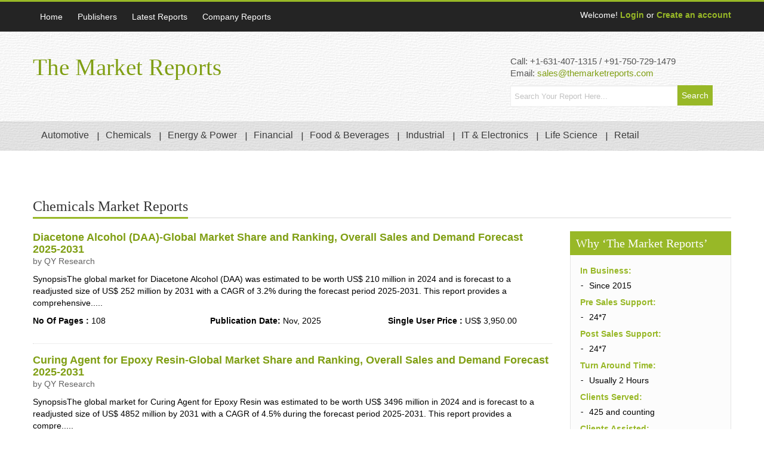

--- FILE ---
content_type: text/html; charset=UTF-8
request_url: https://www.themarketreports.com/category/chemicals/20
body_size: 6789
content:
<!DOCTYPE html PUBLIC "-//W3C//DTD XHTML 1.0 Transitional//EN" "http://www.w3.org/TR/xhtml1/DTD/xhtml1-transitional.dtd">
<html xmlns="http://www.w3.org/1999/xhtml">
<head>
    
    <title>The Market Reports | Chemical Markets and Industries Research Reports</title>
    <!--[if lt IE 9]>
	<script src="http://html5shim.googlecode.com/svn/trunk/html5.js" defer></script>
<![endif]-->
    <!--[if lt IE 9]>
	<script src="http://css3-mediaqueries-js.googlecode.com/svn/trunk/css3-mediaqueries.js" defer></script>
<![endif]-->
    <!--[if lt IE 9]><script src="http://html5shiv.googlecode.com/svn/trunk/html5.js" defer></script><![endif]-->

    <meta http-equiv="cache-control" content="no-cache">
    <meta http-equiv="Content-Type" content="text/html;charset=UTF-8">
    <meta charset="UTF-8">
    <meta name="viewport" content="initial-scale=1, maximum-scale=1">
    <meta name="viewport" content="width=device-width">

    <meta name="Language" content="English" />
    <meta name="Distribution" content="Global" />
    <meta name="Classification" content="All, Business, Research, Market Reports, Industry Analysis" />
    <meta name="Revisit-After" content="2 days" />
    <meta name="Rating" content="General" />
    <meta name="Doc-Type" content="Public" />
    <meta name="robots" content="index, follow" />
    <meta content="all" name="Robots" />
    <meta content="all" name="Googlebot" />
    <meta name="author" content="The Market Reports" />



    <meta name="description" content="Check out all the material and chemicals research reports available from a wide range of top publisher across the globe. Be updated with the current trends and forecasts of chemical sector.">
    <meta name="keywords" content="Chemical Research, Material Research Reports, Chemical and Materials Research Report Reseller, Material and Chemical Forecast Reports, Plastics Trends Reports, Metal Market Analysis, Textiles Industry Overview">
        <link rel="canonical" href="https://www.themarketreports.com/category/chemicals" />


    <link href="https://www.themarketreports.com/sitefiles/css/style.css" rel="stylesheet" type="text/css" />
    <link href="https://www.themarketreports.com/sitefiles/css/update-responsive.css" rel="stylesheet" type="text/css" />
    <link href="https://www.themarketreports.com/sitefiles/css/bs.css" rel="stylesheet" type="text/css" />
    <link rel="https://www.themarketreports.com/sitefiles/css/stylesheet" type="text/css" href="css/main-slider.css" />
    <!--[if lte IE 10]><link rel="stylesheet" type="text/css" href="https://www.themarketreports.com/sitefiles/css/customIE.css" /><![endif]-->
    <link href="https://www.themarketreports.com/sitefiles/css/font-awesome.css" rel="stylesheet" type="text/css" />
    <link href="https://www.themarketreports.com/sitefiles/css/font-awesome-ie7.css" rel="stylesheet" type="text/css" />
    <link href="https://www.themarketreports.com/sitefiles/css/jquery.booklet.latest.css" type="text/css" rel="stylesheet"
        media="screen, projection, tv" />
    <noscript>
        <link rel="stylesheet" type="text/css" href="https://www.themarketreports.com/sitefiles/css/noJS.css" /></noscript>

    <script>
    (function(i, s, o, g, r, a, m) {
        i['GoogleAnalyticsObject'] = r;
        i[r] = i[r] || function() {
            (i[r].q = i[r].q || []).push(arguments)
        }, i[r].l = 1 * new Date();
        a = s.createElement(o),
            m = s.getElementsByTagName(o)[0];
        a.async = 1;
        a.src = g;
        m.parentNode.insertBefore(a, m)
    })(window, document, 'script', '//www.google-analytics.com/analytics.js', 'ga');
    ga('create', 'UA-66656244-1', 'auto');
    ga('send', 'pageview');
    </script>

    <!-- <script async src="//pagead2.googlesyndication.com/pagead/js/adsbygoogle.js"></script>
    <script>
    (adsbygoogle = window.adsbygoogle || []).push({
        google_ad_client: "ca-pub-7894170074271142",
        enable_page_level_ads: true
    });
    </script> -->

    <script type="text/javascript" src="https://www.themarketreports.com/sitefiles/js/lib.js" defer></script><!-- lib Js -->
    <script type="text/javascript" src="https://www.themarketreports.com/sitefiles/js/modernizr.js" defer></script><!-- Modernizr -->
    <script type="text/javascript" src="https://www.themarketreports.com/sitefiles/js/easing.js" defer></script><!-- Easing js -->
    <script type="text/javascript" src="https://www.themarketreports.com/sitefiles/js/bs.js" defer></script><!-- Bootstrap -->
    <script type="text/javascript" src="https://www.themarketreports.com/sitefiles/js/bxslider.js" defer></script><!-- BX Slider -->
    <!--<script type="text/javascript" src="https://www.themarketreports.com/sitefiles/js/input-clear.js" defer></script>-->
    <!-- Input Clear -->
    <script type="text/javascript" src="https://www.themarketreports.com/sitefiles/js/range-slider.js" defer></script><!-- Range Slider -->
    <script type="text/javascript" src="https://www.themarketreports.com/sitefiles/js/jquery.zoom.js" defer></script><!-- Zoom Effect -->
    <script type="text/javascript" src="https://www.themarketreports.com/sitefiles/js/bookblock.js" defer></script><!-- Flip Slider -->
    <script type="text/javascript" src="https://www.themarketreports.com/sitefiles/js/custom.js" defer></script><!-- Custom js -->
    <script type="text/javascript" src="https://www.themarketreports.com/sitefiles/js/social.js" defer></script>
    <script type="text/javascript" src="https://www.themarketreports.com/sitefiles/js/jquery.booklet.latest.js" defer></script>
    <script type="text/javascript" src="https://www.themarketreports.com/sitefiles/js/jquery.ebcaptcha.js" defer></script>

    <script src="https://www.google.com/recaptcha/api.js" async defer></script>
</head><body>
	<!-- Start Main Wrapper -->
    <div class="wrapper">
    	<!-- Start Main Header -->
        <!-- Start Top Nav Bar -->
<section class="top-nav-bar">
    <section class="container-fluid container">
      <section class="row-fluid">
        <section class="span8">
          <ul class="top-nav">
            <li><a href="https://www.themarketreports.com/" >Home</a></li>
            <li><a href="https://www.themarketreports.com/publishers" >Publishers</a></li>
            <li><a href="https://www.themarketreports.com/latest-reports" >Latest Reports</a></li>
			<li><a href="https://www.themarketreports.com/company-reports" >Company Reports</a></li>           
          </ul>
        </section>
        <section class="span4 e-commerce-list">
          <ul style="float:right">
		    <li>Welcome! <a href="https://www.themarketreports.com/users/login">Login</a> or <a href="https://www.themarketreports.com/users/login">Create an account</a></li>            
          </ul>
          <!--<div class="c-btn"> <a href="cart.html" class="cart-btn">Cart</a>
            <div class="btn-group">
              <button data-toggle="dropdown" class="btn btn-mini dropdown-toggle">0 item(s) - $0.00<span class="caret"></span></button>
              <ul class="dropdown-menu">
                <li><a href="#">Action</a></li>
                <li><a href="#">Another action</a></li>
                <li><a href="#">Something else here</a></li>
              </ul>
            </div>
          </div>-->
        </section>
      </section>
    </section>
  </section>
<!-- End Top Nav Bar -->
<header id="main-header">
    <section class="container-fluid container">
      <section class="row-fluid">
        <section class="span4">
          <h1 id="logo"> <a href="https://www.themarketreports.com/">The Market Reports<!--<img src="https://www.themarketreports.com/sitefiles/images/logo.png" />--></a> </h1>
        </section>
		<section class="span4">
          <!--<ul class="top-nav2">
            <li><a href="#">My Account</a></li>
            <li><a href="#">My Cart</a></li>
            <li><a href="#">Checkout</a></li>
            <li><a href="#">Track Your Order</a></li>
          </ul>-->
          <div class="search-bar">
          	<!--<script>
		  (function() {
			var cx = '016442621534026225556:ydjfyp6wnkk';
			var gcse = document.createElement('script');
			gcse.type = 'text/javascript';
			gcse.async = true;
			gcse.src = (document.location.protocol == 'https:' ? 'https:' : 'http:') +
				'//cse.google.com/cse.js?cx=' + cx;
			var s = document.getElementsByTagName('script')[0];
			s.parentNode.insertBefore(gcse, s);
		  })();
		</script>
		<gcse:search></gcse:search> -->

           
          </div>
        </section>
		<section class="span4">        	
            <p style="font-size:15px;">Call: +1-631-407-1315 / +91-750-729-1479 <br />Email: <a href="mailto:sales@themarketreports.com">sales@themarketreports.com</a></p>
            <form action="https://www.themarketreports.com/report/search" method="post" accept-charset="utf-8" name="report_search" id="report_search" enctype="multipart/form-data">
            	<input type="text" name="sreachword" id="sreachword" maxlength="256" value="" placeholder="Search Your Report Here..." style="width:72%" />
            
            <input name="reportSearch" id="reportSearch" type="submit" value="Search" style="padding: 7px;" />
           </form>
		</section>
      </section>
    </section>
    <!-- Start Main Nav Bar -->
    <nav id="nav">
      <div class="navbar navbar-inverse">
	  			<div class="navbar-inner">
				<button type="button" class="btn btn-navbar" data-toggle="collapse" data-target=".nav-collapse"> <span class="icon-bar"></span> <span class="icon-bar"></span> <span class="icon-bar"></span> </button>
				<div class="nav-collapse collapse">
					<ul class="nav">
						<li> <a href="https://www.themarketreports.com/category/automotive">Automotive</a> </li><li> <a href="https://www.themarketreports.com/category/chemicals">Chemicals</a> </li><li> <a href="https://www.themarketreports.com/category/energy-power">Energy & Power</a> </li><li> <a href="https://www.themarketreports.com/category/financial">Financial</a> </li><li> <a href="https://www.themarketreports.com/category/food-beverages">Food & Beverages</a> </li><li> <a href="https://www.themarketreports.com/category/industrial">Industrial</a> </li><li> <a href="https://www.themarketreports.com/category/it-electronics">IT & Electronics</a> </li><li> <a href="https://www.themarketreports.com/category/life-science">Life Science</a> </li><li> <a href="https://www.themarketreports.com/category/retail">Retail</a> </li>						<!--<li class="dropdown">
							<a class="dropdown-toggle" href="grid-view.html" data-toggle="dropdown">Movies & TV <b class="caret"></b></a>
							<ul class="dropdown-menu">
								<li><a href="#">Submenu Detail Column 1</a></li>
								<li><a href="#">Submenu Detail Column 2</a></li>
								<li><a href="#">Submenu Detail Column 3</a></li>
							</ul>
						</li>-->
					</ul>
				</div>
          <!--/.nav-collapse --> 
        </div>
				  
        
        <!-- /.navbar-inner --> 
      </div>
      <!-- /.navbar --> 
    </nav>
    <!-- End Main Nav Bar --> 
  </header>
<!-- End Main Header -->         <!-- Start Main Content Holder -->
        <section id="content-holder wrapper" class="container-fluid container">
    <section class="row-fluid">
    	<div class="heading-bar">
        	<h2>Chemicals Market Reports</h2>
            <span class="h-line"></span>
        </div>       
        <section class="span9 first" id="mainContent">
        	<section class="list-holder">
											<article class="item-holder">
								<div class="span12" style="min-height:0px; margin:0px;">
									<div class="title-bar"><a href="https://www.themarketreports.com/report/diacetone-alcohol-daa-global-market-share-and-ranking-overall-sales-and-demand-forecast">Diacetone Alcohol (DAA)-Global Market Share and Ranking, Overall Sales and Demand Forecast 2025-2031</a>
                                    <span>by QY Research</span></div>
									<p>SynopsisThe global market for Diacetone Alcohol (DAA) was estimated to be worth US$ 210 million in 2024 and is forecast to a readjusted size of US$ 252 million by 2031 with a CAGR of 3.2% during the forecast period 2025-2031.
This report provides a comprehensive.....</p>
									<div class="title-bar">
										<div class="span4">
										<strong>No Of Pages : </strong>108										
										</div>
                               <div class="span4">
							   <strong>Publication Date: </strong>Nov, 2025							   </div>
                               
                                          <div class="span4"><strong>Single User Price : </strong>US$ 3,950.00</div>
                                                                    
                              
                               
									</div>									
								</div>
							</article>
														<article class="item-holder">
								<div class="span12" style="min-height:0px; margin:0px;">
									<div class="title-bar"><a href="https://www.themarketreports.com/report/curing-agent-for-epoxy-resin-global-market-share-and-ranking-overall-sales-and-demand-forecast">Curing Agent for Epoxy Resin-Global Market Share and Ranking, Overall Sales and Demand Forecast 2025-2031</a>
                                    <span>by QY Research</span></div>
									<p>SynopsisThe global market for Curing Agent for Epoxy Resin was estimated to be worth US$ 3496 million in 2024 and is forecast to a readjusted size of US$ 4852 million by 2031 with a CAGR of 4.5% during the forecast period 2025-2031.
This report provides a compre.....</p>
									<div class="title-bar">
										<div class="span4">
										<strong>No Of Pages : </strong>146										
										</div>
                               <div class="span4">
							   <strong>Publication Date: </strong>Nov, 2025							   </div>
                               
                                          <div class="span4"><strong>Single User Price : </strong>US$ 3,950.00</div>
                                                                    
                              
                               
									</div>									
								</div>
							</article>
														<article class="item-holder">
								<div class="span12" style="min-height:0px; margin:0px;">
									<div class="title-bar"><a href="https://www.themarketreports.com/report/tetraalkoxysilane-global-market-share-and-ranking-overall-sales-and-demand-forecast">Tetraalkoxysilane-Global Market Share and Ranking, Overall Sales and Demand Forecast 2025-2031</a>
                                    <span>by QY Research</span></div>
									<p>Synopsis

The global market for Tetraalkoxysilane was estimated to be worth US$ 312 million in 2024 and is forecast to a readjusted size of US$ 458 million by 2031 with a CAGR of 5.7% during the forecast period 2025-2031.

Tetraalkoxysilane refer.....</p>
									<div class="title-bar">
										<div class="span4">
										<strong>No Of Pages : </strong>117										
										</div>
                               <div class="span4">
							   <strong>Publication Date: </strong>Nov, 2025							   </div>
                               
                                          <div class="span4"><strong>Single User Price : </strong>US$ 3,950.00</div>
                                                                    
                              
                               
									</div>									
								</div>
							</article>
														<article class="item-holder">
								<div class="span12" style="min-height:0px; margin:0px;">
									<div class="title-bar"><a href="https://www.themarketreports.com/report/alpha-olefin-sulfonate-aos-global-market-share-and-ranking-overall-sales-and-demand-forecast">Alpha Olefin Sulfonate (AOS)-Global Market Share and Ranking, Overall Sales and Demand Forecast 2025-2031</a>
                                    <span>by QY Research</span></div>
									<p>SynopsisThe global market for Alpha Olefin Sulfonate (AOS) was estimated to be worth US$ 186 million in 2024 and is forecast to a readjusted size of US$ 230 million by 2031 with a CAGR of 3.1% during the forecast period 2025-2031.
This report provides a comprehe.....</p>
									<div class="title-bar">
										<div class="span4">
										<strong>No Of Pages : </strong>138										
										</div>
                               <div class="span4">
							   <strong>Publication Date: </strong>Nov, 2025							   </div>
                               
                                          <div class="span4"><strong>Single User Price : </strong>US$ 3,950.00</div>
                                                                    
                              
                               
									</div>									
								</div>
							</article>
														<article class="item-holder">
								<div class="span12" style="min-height:0px; margin:0px;">
									<div class="title-bar"><a href="https://www.themarketreports.com/report/silver-pastes-for-automotive-glass-global-market-share-and-ranking-overall-sales-and-demand-forecast">Silver Pastes for Automotive Glass-Global Market Share and Ranking, Overall Sales and Demand Forecast 2025-2031</a>
                                    <span>by QY Research</span></div>
									<p>SynopsisThe global market for Silver Pastes for Automotive Glass was estimated to be worth US$ 179 million in 2024 and is forecast to a readjusted size of US$ 297 million by 2031 with a CAGR of 7.7% during the forecast period 2025-2031.
This report provides a co.....</p>
									<div class="title-bar">
										<div class="span4">
										<strong>No Of Pages : </strong>132										
										</div>
                               <div class="span4">
							   <strong>Publication Date: </strong>Nov, 2025							   </div>
                               
                                          <div class="span4"><strong>Single User Price : </strong>US$ 3,950.00</div>
                                                                    
                              
                               
									</div>									
								</div>
							</article>
														<article class="item-holder">
								<div class="span12" style="min-height:0px; margin:0px;">
									<div class="title-bar"><a href="https://www.themarketreports.com/report/chopped-carbon-fiber-global-market-share-and-ranking-overall-sales-and-demand-forecast">Chopped Carbon Fiber-Global Market Share and Ranking, Overall Sales and Demand Forecast 2025-2031</a>
                                    <span>by QY Research</span></div>
									<p>SynopsisThe global market for Chopped Carbon Fiber was estimated to be worth US$ 432 million in 2024 and is forecast to a readjusted size of US$ 820 million by 2031 with a CAGR of 10.0% during the forecast period 2025-2031.
This report provides a comprehensive a.....</p>
									<div class="title-bar">
										<div class="span4">
										<strong>No Of Pages : </strong>103										
										</div>
                               <div class="span4">
							   <strong>Publication Date: </strong>Nov, 2025							   </div>
                               
                                          <div class="span4"><strong>Single User Price : </strong>US$ 3,950.00</div>
                                                                    
                              
                               
									</div>									
								</div>
							</article>
														<article class="item-holder">
								<div class="span12" style="min-height:0px; margin:0px;">
									<div class="title-bar"><a href="https://www.themarketreports.com/report/high-heat-abs-global-market-share-and-ranking-overall-sales-and-demand-forecast">High Heat ABS-Global Market Share and Ranking, Overall Sales and Demand Forecast 2025-2031</a>
                                    <span>by QY Research</span></div>
									<p>SynopsisThe global market for High Heat ABS was estimated to be worth US$ 1735 million in 2024 and is forecast to a readjusted size of US$ 2566 million by 2031 with a CAGR of 5.8% during the forecast period 2025-2031.
This report provides a comprehensive assessm.....</p>
									<div class="title-bar">
										<div class="span4">
										<strong>No Of Pages : </strong>124										
										</div>
                               <div class="span4">
							   <strong>Publication Date: </strong>Nov, 2025							   </div>
                               
                                          <div class="span4"><strong>Single User Price : </strong>US$ 3,950.00</div>
                                                                    
                              
                               
									</div>									
								</div>
							</article>
														<article class="item-holder">
								<div class="span12" style="min-height:0px; margin:0px;">
									<div class="title-bar"><a href="https://www.themarketreports.com/report/-hydroxyalkyl-amide-global-market-share-and-ranking-overall-sales-and-demand-forecast">β-Hydroxyalkyl Amide-Global Market Share and Ranking, Overall Sales and Demand Forecast 2025-2031</a>
                                    <span>by QY Research</span></div>
									<p>Synopsis

The global market for &beta;-Hydroxyalkyl Amide was estimated to be worth US$ 126 million in 2024 and is forecast to a readjusted size of US$ 186 million by 2031 with a CAGR of 5.8% during the forecast period 2025-2031.

&beta;-Hydroxya.....</p>
									<div class="title-bar">
										<div class="span4">
										<strong>No Of Pages : </strong>120										
										</div>
                               <div class="span4">
							   <strong>Publication Date: </strong>Nov, 2025							   </div>
                               
                                          <div class="span4"><strong>Single User Price : </strong>US$ 3,950.00</div>
                                                                    
                              
                               
									</div>									
								</div>
							</article>
														<article class="item-holder">
								<div class="span12" style="min-height:0px; margin:0px;">
									<div class="title-bar"><a href="https://www.themarketreports.com/report/fluorocarbon-gas-global-market-share-and-ranking-overall-sales-and-demand-forecast">Fluorocarbon Gas-Global Market Share and Ranking, Overall Sales and Demand Forecast 2025-2031</a>
                                    <span>by QY Research</span></div>
									<p>SynopsisThe global market for Fluorocarbon Gas was estimated to be worth US$ 1476 million in 2024 and is forecast to a readjusted size of US$ 2453 million by 2031 with a CAGR of 7.3% during the forecast period 2025-2031.
Fluorocarbons, sometimes referred to as p.....</p>
									<div class="title-bar">
										<div class="span4">
										<strong>No Of Pages : </strong>134										
										</div>
                               <div class="span4">
							   <strong>Publication Date: </strong>Nov, 2025							   </div>
                               
                                          <div class="span4"><strong>Single User Price : </strong>US$ 3,950.00</div>
                                                                    
                              
                               
									</div>									
								</div>
							</article>
														<article class="item-holder">
								<div class="span12" style="min-height:0px; margin:0px;">
									<div class="title-bar"><a href="https://www.themarketreports.com/report/solketal-global-market-share-and-ranking-overall-sales-and-demand-forecast">Solketal-Global Market Share and Ranking, Overall Sales and Demand Forecast 2025-2031</a>
                                    <span>by QY Research</span></div>
									<p>SynopsisThe global market for Solketal was estimated to be worth US$ 16.8 million in 2024 and is forecast to a readjusted size of US$ 11.2 million by 2031 with a CAGR of -5.0% during the forecast period 2025-2031.
This report provides a comprehensive assessment .....</p>
									<div class="title-bar">
										<div class="span4">
										<strong>No Of Pages : </strong>109										
										</div>
                               <div class="span4">
							   <strong>Publication Date: </strong>Nov, 2025							   </div>
                               
                                          <div class="span4"><strong>Single User Price : </strong>US$ 3,950.00</div>
                                                                    
                              
                               
									</div>									
								</div>
							</article>
										</section>	
            <div class="blog-footer"><div class="pagination"><ul><li class="page"><a href="https://www.themarketreports.com/category/chemicals/10">&larr; Previous</a></li><li class="page"><a href="https://www.themarketreports.com/category/chemicals/">1</a></li><li class="page"><a href="https://www.themarketreports.com/category/chemicals/10">2</a></li><li class="page" style="background-color:#F8F8F8"><a href="" style="color:#000000">3</a></li><li class="page"><a href="https://www.themarketreports.com/category/chemicals/30">4</a></li><li class="page"><a href="https://www.themarketreports.com/category/chemicals/40">5</a></li><li class="page"><a href="https://www.themarketreports.com/category/chemicals/30">Next &rarr;</a></li><li class="page" id="last"><a href="https://www.themarketreports.com/category/chemicals/105550">Last &raquo;</a></li></ul></div>			
             </div>
            <!-- End Grid View Section -->
            
        </section>
        <!-- End Main Content -->
        
        <!-- Start Main Side Bar -->
        <section class="span3" id="sideBar"><div class="side-holder" id="sticker">
    <article class="shop-by-list">
        <h2>Why ‘The Market Reports’</h2>
        <div class="side-inner-holder">

            <strong class="title">In Business:</strong>
            <ul class="side-list" style="border-bottom:none">
                <li><a href="#">Since 2015</a></li>
            </ul>

            <strong class="title">Pre Sales Support:</strong>
            <ul class="side-list" style="border-bottom:none">
                <li><a href="#">24*7</a></li>
            </ul>

            <strong class="title">Post Sales Support:</strong>
            <ul class="side-list" style="border-bottom:none">
                <li><a href="#">24*7</a></li>
            </ul>

            <strong class="title">Turn Around Time:</strong>
            <ul class="side-list" style="border-bottom:none">
                <li><a href="#">Usually 2 Hours</a></li>
            </ul>

            <strong class="title">Clients Served:</strong>
            <ul class="side-list" style="border-bottom:none">
                <li><a href="#">425 and counting</a></li>
            </ul>

            <strong class="title">Clients Assisted:</strong>
            <ul class="side-list" style="border-bottom:none">
                <li><a href="#">1750 and counting</a></li>
            </ul>

            <strong class="title">Client Types:</strong>
            <ul class="side-list" style="border-bottom:none">
                <li><a href="#">Govt Projects, Private Companies, Consultant and Individuals</a></li>
            </ul>

            <strong class="title">Payment:</strong>
            <ul class="side-list" style="border-bottom:none">
                <li><a href="#">Accept global payments [Credit Card / PayPal / Wire Transfer]</a></li>
                <li><a href="#">Accept local payments in South Korea, Germany, China and India [Can pay in local
                        currency]</a></li>
            </ul>

            <strong class="title">Partners with:</strong>
            <ul class="side-list" style="border-bottom:none">
                <li><a href="#">1000+ media sites</a></li>
                <li><a href="#">50+ Global research house</a></li>
            </ul>

            <strong class="title">Number of reports:</strong>
            <ul class="side-list" style="border-bottom:none">
                <li><a href="#">1,000,000 and counting</a></li>
            </ul>

            <strong class="title">Custom Research:</strong>
            <ul class="side-list" style="border-bottom:none">
                <li><a href="#">Available</a></li>
            </ul>

            <strong class="title">Report Availability:</strong>
            <ul class="side-list" style="border-bottom:none">
                <li><a href="#">Global and Regional Reports</a></li>
            </ul>

            <strong class="title">Report Delivery Format:</strong>
            <ul class="side-list" style="border-bottom:none">
                <li><a href="#">Usually PDF</a></li>
            </ul>

            <strong class="title">Security:</strong>
            <ul class="side-list" style="border-bottom:none">
                <li style="background: none;"><a target="_blank"
                        href="https://seal.godaddy.com/getSeal?sealID=4DBmPnu6Wrz5OLthCACGckHxqGv2d8VqYeHqrfPISUvmqEqrCZV5gyeHFeF9">
                        <img src="https://www.themarketreports.com/sitefiles/images/siteseal.gif" />
                    </a></li>
                <li style="background: none;"><img style="width: 150px; height: auto;"
                        src="https://www.themarketreports.com/sitefiles/images/PCI-TMR.png" /></li>
                <li style="background: none;"><script type="text/javascript" src="https://sealserver.trustwave.com/seal.js?code=ee105a2c670a4aeda3d82e781251fd1d"></script></li>
                <!-- <li><a href="#"
                        onclick="window.open('https://www.sitelock.com/verify.php?site=themarketreports.com','SiteLock','width=600,height=600,left=160,top=170');"><img
                            class="img-responsive" alt="SiteLock" title="SiteLock"
                            src="//shield.sitelock.com/shield/themarketreports.com" /></a></li> -->
            </ul>

        </div>
    </article>
</div>


</section>
        <!-- End Main Side Bar -->
    </section>
  </section>        <!-- End Main Content Holder -->
        <!-- Start Footer Top 1 -->
        <section class="container-fluid footer-top2">
    <section class="social-ico-bar">
      <section class="container">
        <section class="row-fluid">
        	<ul class="footer2-link">
            <li><a href="https://www.themarketreports.com/about-us">About Us</a></li>
            <li><a href="https://www.themarketreports.com/terms-and-conditions">Terms & Conditions</a></li>
            <li><a href="https://www.themarketreports.com/contact-us">Contact Us</a></li>
            <!--<li><a href="https://www.themarketreports.com/site-map">Site Map</a></li>-->
          </ul>
        </section>
      </section>
    </section>
    <section class="container">
      <section class="row-fluid">
      
      
        <div class="span3">
          <h4 style="font-size:25px;">Payments Accepted From </h4>
          	<div class="span12">
            	<div class="span3"><img src="https://www.themarketreports.com/sitefiles/images/Visa.png" /></div>
                <div class="span3"><img src="https://www.themarketreports.com/sitefiles/images/MasterCard.png" /></div>
                <div class="span3"><img src="https://www.themarketreports.com/sitefiles/images/Paypal.png" /></div>
                <div class="span3"><img src="https://www.themarketreports.com/sitefiles/images/AmEx.png" /></div>
            </div>
            <div class="span12">
            	<div class="span3"><img src="https://www.themarketreports.com/sitefiles/images/Discover.png" /></div>
                <div class="span3"><img src="https://www.themarketreports.com/sitefiles/images/JCB.png" /></div>
                <div class="span3"><img src="https://www.themarketreports.com/sitefiles/images/DinersClub.png" /></div>
                <div class="span3"><img src="https://www.themarketreports.com/sitefiles/images/DebitCard.png" /></div>  
            </div>
        </div>
         
        <div class="span1"></div>
        
        <div class="span3">
         <h4 style="font-size:25px;">Connect with us at</h4>
         <div class="span12">
          	 <div id="socialicons" class="hidden-phone">
                 <a style="margin:0px 18px 0px 0px" id="social_linkedin" class="social_active" href="https://www.linkedin.com/company/the-market-reports" target="_blank" title="Visit Linkedin"><span></span></a>
                 <a style="margin:0px 18px 0px 0px" id="social_facebook" class="social_active" href="https://www.facebook.com/themarketreports" target="_blank" title="Visit Facebook"><span></span></a>
                 <a style="margin:0px 18px 0px 0px" id="social_twitter" class="social_active" href="https://twitter.com/TheMrktReports" target="_blank" title="Visit Twitter"><span></span></a>
                 <a style="margin:0px 18px 0px 0px" id="social_youtube" class="social_active" href="https://www.youtube.com/channel/UCNV-0tyHK4vwwI9tdXPNAbA" target="_blank" title="Visit Youtube"><span></span></a>
             </div>
          </div>
         <div class="span12">
          	 <div id="socialicons" class="hidden-phone">
             	<a style="margin:0px 18px 0px 0px" id="social_trumblr" class="social_active" href="http://www.scoop.it/t/the-market-reports" target="_blank" title="Visit Scoop"><span></span></a>
                <a style="margin:0px 18px 0px 0px" id="social_google_plus" class="social_active" href="https://plus.google.com/u/0/b/117065257895036369878/117065257895036369878" target="_blank" title="Visit Google Plus"><span></span></a>
                <a style="margin:0px 18px 0px 0px" id="social_dribbble" class="social_active" href="https://instagram.com/themarketreports/" target="_blank" title="Visit Instagram"><span></span></a>
                <a style="margin:0px 18px 0px 0px" id="social_pinterest" class="social_active" href="https://www.pinterest.com/themarketreport" target="_blank"  title="Visit Pinterest"><span></span></a>
             </div>
          </div>          
         </div>
         
        <div class="span1"></div>
        
        <div class="span3" style="    margin-bottom: 0px;">
          <h4 style="font-size:25px;">Complete Secure Website</h4>
          <div class="span12">
          	<div class="span12">
				<div class="span6" style="margin-top: 15px;">
					<a target="_blank" href="https://seal.godaddy.com/getSeal?sealID=4DBmPnu6Wrz5OLthCACGckHxqGv2d8VqYeHqrfPISUvmqEqrCZV5gyeHFeF9">
						<img src="https://www.themarketreports.com/sitefiles/images/siteseal.gif" />
					</a>
				</div>
				<div class="span6">
					<a href="#" onclick="window.open('https://www.sitelock.com/verify.php?site=themarketreports.com','SiteLock','width=600,height=600,left=160,top=170');" ><img class="img-responsive" alt="SiteLock" title="SiteLock" src="//shield.sitelock.com/shield/themarketreports.com" /></a>
				</div>
			</div>
            <div class="span12">
              
            	<div class="span6"><script type="text/javascript" src="https://sealserver.trustwave.com/seal.js?code=ee105a2c670a4aeda3d82e781251fd1d"></script></div>
                <div class="span6"><img src="https://www.themarketreports.com/sitefiles/images/PCI-TMR.png" /></div>
            </div>
          </div>
         </div>
      
      </section>
    </section>
  </section>  
  <footer id="main-footer">
    <section class="social-ico-bar">
      <section class="container">
        <section class="row-fluid">
          <article class="span6">
            <p>Copyright &copy; 2026 The Market Reports. All rights reserved. </p>
          </article>
          <article class="span6 copy-right">
            <!--<p>Designed & Developed by <a target="_blank" rel="nofollow" title="Web Developments Company" style="color:#809F14" href=""><u> M Core Developments<u></a></p>-->
          </article>
        </section>
      </section>
    </section>
  </footer>
  <script type="text/javascript" src="https://cdn.ywxi.net/js/1.js" async></script>    </div>
<!-- End Main Wrapper --> 
<!-- JS Files Start --> 

<script type="text/javascript">
	window.onload = function () {
		$(function () {		
						$("#mybook").booklet({
					width:'100%',
					height:430,
					pagePadding: 44,				
					auto: true,
					speed: 5000
					//speed: 250,
				});
				});	
	}
	      
</script> 
<!-- JS Files End -->
<noscript>
<style>
	#socialicons>a span { top: 0px; left: -100%; -webkit-transition: all 0.3s ease; -moz-transition: all 0.3s ease-in-out; -o-transition: all 0.3s ease-in-out; -ms-transition: all 0.3s ease-in-out; transition: all 0.3s 	ease-in-out;}
	#socialicons>ahover div{left: 0px;}
	</style>
</noscript>
<script type="text/javascript">
  /* <![CDATA[ */
  $(document).ready(function() {
  $('.social_active').hoverdir( {} );
})
/* ]]> */


function CopyToClipboard(id)
{
	var r = document.createRange();
	r.selectNode(document.getElementById(id));
	window.getSelection().removeAllRanges();
	window.getSelection().addRange(r);
	document.execCommand('copy');
	window.getSelection().removeAllRanges();
}

</script>
</body>
</html>

--- FILE ---
content_type: text/css
request_url: https://www.themarketreports.com/sitefiles/css/style.css
body_size: 6257
content:
@import url("bxslider.css");
@import url("social.css");
@import url("range-slider.css");
article,
aside,
audio,
canvas,
command,
datalist,
details,
embed,
figcaption,
figure,
footer,
header,
hgroup,
keygen,
meter,
nav,
output,
progress,
section,
source,
video {
  display: block;
  margin: 0;
}
mark,
rp,
rt,
ruby,
summary,
time {
  display: inline;
}
input,
select,
textarea {
  font-family: Arial, Helvetica, sans-serif;
  font-size: 1em;
  vertical-align: middle;
  font-weight: normal;
  color: #393939;
  margin: 0;
  padding: 0;
}
a {
  text-decoration: none;
  outline: none;
}
a:hover {
  transition: width 1s;
  -moz-transition: 1s;
  -webkit-transition: 1s;
  -o-transition: 1s;
  text-decoration: underline;
}
a img {
  border: 0;
}
a img:hover {
  opacity: 0.6;
  transition: width 1s;
  -moz-transition: 1s;
  -webkit-transition: 1s;
  -o-transition: 1s;
}
.first {
  margin-left: 0 !important;
}
.m-bottom {
  margin: 0 0 70px !important;
}
#main-header {
  background: url(../images/header-bg.jpg) repeat;
  padding: 40px 0 0;
  margin: 0 0 75px;
}
#logo {
  margin: 0;
  float: left;
}
#logo a {
  display: block;
  height: 100%;
}
#main-header input[type="text"] {
  font-size: 13px;
  color: #555;
  height: 26px;
  float: left;
  margin: 0;
}
#main-header input[type="button"] {
  border: 0;
  font-size: 14px;
  color: #fff;
  padding: 10px 20px;
  float: left;
  background: #98b827;
  cursor: pointer;
  transition: width 1s;
  -moz-transition: 1s;
  -webkit-transition: 1s;
  -o-transition: 1s;
}
#main-header input[type="submit"] {
  border: 0;
  font-size: 14px;
  color: #fff;
  padding: 10px 20px;
  float: left;
  background: #98b827;
  cursor: pointer;
  transition: width 1s;
  -moz-transition: 1s;
  -webkit-transition: 1s;
  -o-transition: 1s;
}
#main-header input[type="button"]:hover {
  background: #6a8706;
}
.search-bar {
  float: right;
}
.top-nav2 {
  overflow: hidden;
  text-align: right;
}
.top-nav2 li:first-child {
  margin: 0;
  padding: 0;
  background: none;
}
.top-nav2 li {
  display: inline-block;
  background: url(../images/nav-sep.png) left no-repeat;
  padding-left: 15px;
  margin-left: 9px;
  line-height: 45px;
}
.top-nav2 li a {
  font-weight: bold;
  color: #737373;
}
.top-nav2 li a:hover {
  color: #000;
}
#main-header #nav {
  background: rgba(37, 36, 36);
  background: rgba(37, 36, 36, 0.1);
  border-top: 1px solid rgba(37, 36, 36, 0.1);
}
.navbar {
  margin: 0 auto;
  max-width: 1170px;
}
#main-header .navbar-inverse .navbar-inner {
  background: none;
  border: 0;
  -webkit-box-shadow: inset 0 0 0 rgba(255, 255, 255, 0), 0 0 0 rgba(0, 0, 0, 0);
  -moz-box-shadow: inset 0 1px 0 rgba(255, 255, 255, 0.2),
    0 0 0 rgba(0, 0, 0, 0);
  box-shadow: inset 0 1px 0 rgba(255, 255, 255, 0.2), 0 0 0 rgba(0, 0, 0, 0);
  padding: 0;
}
#main-header .navbar .nav > li:first-child {
  background: none;
}
#main-header .navbar .nav > li {
  background: url(../images/main-nav-sep.png) no-repeat left center;
  font-size: 14px;
  padding-left: 2px;
}
#main-header .navbar-inverse .brand,
#main-header .navbar-inverse .nav > li > a {
  color: #3c3c3c;
  text-shadow: 0 -1px 0 rgba(0, 0, 0, 0);
  border-bottom: 3px solid transparent;
}
#main-header .navbar-inverse .nav > li > a:hover {
  color: #000;
  background-color: rgba(37, 36, 36);
  background-color: rgba(37, 36, 36, 0.1);
  border-bottom: 3px solid #98b827;
}
#main-header .dropdown-menu {
  left: 0;
  right: auto;
  -webkit-border-radius: 0;
  -moz-border-radius: 0;
  border-radius: 0;
}
#main-header .navbar-inverse .nav li.dropdown.open > .dropdown-toggle,
#main-header .navbar-inverse .nav li.dropdown.active > .dropdown-toggle,
#main-header .navbar-inverse .nav li.dropdown.open.active > .dropdown-toggle {
  background: rgba(37, 36, 36);
  background: rgba(37, 36, 36, 0.1);
  border-bottom: 3px solid #98b827;
}
#main-header .dropdown-menu > li:first-child {
  background: none;
}
#main-header .dropdown-menu > li {
  background: url(../images/sub-nav-sep.jpg) repeat-x top center;
}
.top-nav-bar {
  background: #242424;
  color: #fff;
}
.top-nav-bar ul {
  margin: 0;
  padding: 0;
  list-style: none;
  float: left;
}
.top-nav-bar .row-fluid [class*="span"] {
  margin-bottom: 0;
}
.top-nav li {
  float: left;
  margin-right: 1px;
  line-height: 50px;
}
.top-nav li a {
  padding: 0 12px;
  display: block;
  color: #fff;
}
.top-nav li a:hover,
.top-nav li a.active {
  background: #98b827;
  color: #fff;
  text-decoration: none;
}
.e-commerce-list {
  position: relative;
}
.e-commerce-list li:first-child {
  margin: 0;
  padding: 0;
  background: none;
}
.e-commerce-list li {
  float: left;
  background: url(../images/top-nav-sep.png) left no-repeat;
  padding-left: 15px;
  margin-left: 15px;
  line-height: 45px;
}
.e-commerce-list li a {
  font-weight: bold;
  color: #98b827;
}
.e-commerce-list li a:hover {
  color: #98b827;
}
.e-commerce-list li.p-category a {
  padding: 0 2px;
  color: #fff;
}
.e-commerce-list li.p-category a:hover {
  color: #98b827;
  text-decoration: none;
}
.c-btn {
  background: #fff;
  padding: 0 18px 0 10px;
  position: absolute;
  right: 0;
  text-align: center;
  width: 97px;
}
.c-btn .btn {
  background: none;
  border: 0;
  padding-right: 10px;
  margin-bottom: 10px;
  -webkit-box-shadow: inset 0 0 0 rgba(255, 255, 255, 0), 0 0 0 rgba(0, 0, 0, 0);
  -moz-box-shadow: inset 0 1px 0 rgba(255, 255, 255, 0.2),
    0 0 0 rgba(0, 0, 0, 0);
  box-shadow: inset 0 1px 0 rgba(255, 255, 255, 0.2), 0 0 0 rgba(0, 0, 0, 0);
}
.c-btn .btn-mini .caret,
.c-btn .btn-small .caret {
  margin-left: 5px;
}
.cart-btn {
  background: url(../images/cart-icon.png) no-repeat left;
  padding-left: 30px;
  display: inline-block;
  font-size: 24px;
  line-height: 41px;
}
.cart-btn:hover {
  text-decoration: none;
}
.btn-group ul li {
  padding: 0;
  background: none;
  margin: 0;
  float: none;
}
.row-fluid [class*="span"].wellcome-msg {
  border-bottom: 9px solid #809f14;
  background: #f7f6f6;
  padding: 30px;
  line-height: 28px;
}
.wellcome-msg h2 {
  margin: 0 0 10px;
  color: #000;
  font-size: 28px;
}
.wellcome-msg p {
  color: #98b827;
  margin: 0;
  font-size: 23px;
  line-height: 23px;
}
.s-product {
  padding: 14px 24px;
  border: 1px solid #dee4e4;
  position: relative;
}
.s-product-det {
  float: left;
  width: 70%;
}
.s-product-det h3 {
  color: #809f14;
  font-size: 18px;
  margin: 0 0 8px;
  line-height: 18px;
}
.s-product-det p {
  color: #3d3d3d;
  line-height: 16px;
  margin-bottom: 8px;
}
.s-product-img {
  float: left;
  width: 30%;
}
.rating-bar {
  display: block;
  margin: 0 0 10px;
}
.rating-bar img {
  width: auto !important;
}
.cart-btn2 {
  background: url(../images/cart-icon.png) no-repeat;
  text-indent: -999px;
  width: 31px;
  height: 26px;
  overflow: hidden;
  float: left;
  margin-right: 10px;
}
.cart-price {
  overflow: hidden;
}
.price {
  float: left;
  margin-top: 4px;
  padding-left: 10px;
  border-left: 1px solid #ababab;
  font-size: 20px;
  color: #000;
}
.sale-icon {
  background: url(../images/sale-icon.png) no-repeat;
  width: 78px;
  height: 78px;
  position: absolute;
  left: 0;
  top: 0;
  text-indent: -999px;
  overflow: hidden;
}
.heading-bar {
  border-bottom: 1px solid #d9d9d9;
  padding: 6px 0 0;
  margin: 0 0 22px;
  position: relative;
}
.heading-bar h2 {
  margin: 0;
  font-size: 24px;
  color: #333;
  line-height: 24px;
  padding-bottom: 6px;
  border-bottom: 3px solid #98b827;
  display: inline-block;
  margin-bottom: -2px;
}
.heading-bar a {
  font-size: 18px;
}
.h-line {
  background: #98b827;
  width: 30px;
  height: 3px;
  position: absolute;
  left: 0;
  bottom: -2px;
  display: none;
}
.features-books .bx-pager {
  display: none;
}
.features-books .bx-wrapper .bx-viewport {
  -moz-box-shadow: 0 0 0 #fff;
  -webkit-box-shadow: 0 0 0 #fff;
  box-shadow: 0 0 0 #fff;
  border: solid #fff 0;
  background: transparent;
}
.features-books .slide {
  padding: 18px;
  border: 1px solid #e5e5e5;
  transition: width 1s;
  -moz-transition: 1s;
  -webkit-transition: 1s;
  -o-transition: 1s;
}
.features-books .slide:hover {
  background: #f9f9f9;
  border-color: #85a319;
  -moz-box-shadow: 0 0 7px #ccc;
  -webkit-box-shadow: 0 0 7px #ccc;
  box-shadow: 0 0 7px #ccc;
}
.features-books .slide .title {
  display: block;
  margin: 0 0 5px;
  color: #000;
  font-size: 12px;
}
.features-books .slide .title a {
  color: #000;
}
.features-books .slide img {
  margin: 0 0 5px;
}
.features-books .pro-img {
  -moz-box-shadow: 2px 2px 2px #4e4e4e;
  -webkit-box-shadow: 2px 2px 2px #4e4e4e;
  box-shadow: 2px 2px 2px #4e4e4e;
}
.features-books .bx-controls-direction {
  position: absolute;
  right: 44px;
  top: -46px;
}
.features-books .bx-wrapper .bx-prev {
  left: -17px;
}
.features-books .bx-wrapper .bx-next {
  right: -44px;
}
.best-sellers .bx-pager {
  display: none;
}
.best-sellers .bx-wrapper .bx-viewport {
  -moz-box-shadow: 0 0 0 #fff;
  -webkit-box-shadow: 0 0 0 #fff;
  box-shadow: 0 0 0 #fff;
  border: solid #fff 0;
  background: transparent;
}
.best-sellers .slide {
  background: #f6f6f6;
  text-align: center;
}
.slide2-caption {
  padding: 10px 14px;
  background: #809f14;
  overflow: hidden;
  font-family: Arial, Helvetica, sans-serif;
}
.slide2-caption .left {
  float: left;
  width: 67%;
  text-align: left;
}
.slide2-caption .right {
  float: right;
  width: 30%;
}
.slide2-caption .price {
  float: none;
  border: 0;
  font-size: 20px;
  padding: 0;
  font-family: Calibri;
  margin: 0 0 5px;
  display: block;
}
.slide2-caption .title {
  display: block;
  font-size: 14px;
}
.slide2-caption .title a {
  color: #fff;
}
.slide2-caption .author-name {
  color: #010101;
  font-size: 12px;
}
.slide2-caption .rating-bar {
  float: right;
}
.best-sellers .bx-controls-direction a {
  top: 35%;
}
.featured-author {
  margin-top: 73px;
  background: #f8f8f8;
  border-top: 7px solid #809f14;
  border-bottom: 2px solid #809f14;
  position: relative;
}
.featured-author:after {
  content: ".";
  display: block;
  clear: both;
  visibility: hidden;
  line-height: 0;
  height: 0;
}
.author-img-holder {
  border: 8px solid #809f14;
  left: 40px;
  position: absolute;
  top: -80px;
  -webkit-border-radius: 100%;
  -moz-border-radius: 100%;
  border-radius: 100%;
  z-index: 100;
}
.author-img-holder img {
  -webkit-border-radius: 100%;
  -moz-border-radius: 100%;
  border-radius: 100%;
}
.author-img-holder img:hover {
  opacity: 0.9;
  -webkit-transform: scale(1.05, 1.07);
  -webkit-transition-timing-function: ease-out;
  -webkit-transition-duration: 250ms;
  -moz-transform: scale(1.05, 1.07);
  -moz-transition-timing-function: ease-out;
  -moz-transition-duration: 250ms;
  position: relative;
  z-index: 99;
}
.featured-author .left {
  width: 57%;
  float: left;
}
.featured-author .right {
  width: 35%;
  float: right;
  padding: 22px;
  background: #f3f4f6;
}
.author-det-box {
  position: relative;
}
.author-det {
  padding: 41px 0 17px 220px;
  overflow: hidden;
}
.author-det-box .title,
.author-det-box .title2 {
  display: block;
  margin: 0 0 5px;
  font-size: 24px;
}
.author-det-box .title {
  color: #070707;
}
.author-det-box .title2 {
  color: #809f14;
  margin: 0 0 20px;
}
.author-det-box .books-list {
  list-style: none;
  margin: 0 0 0 -10px;
}
.author-det-box .books-list li {
  float: left;
  margin: 0 0 10px 10px;
}
.current-book {
  float: left;
  margin-right: 20px;
  width: 57%;
}
.current-book .title {
  font-size: 18px;
  margin: 0 0 10px;
  display: block;
}
.current-book .title a {
  color: #2e2e2e;
}
.c-b-img {
  float: right;
  width: 108px;
}
.featured-author .ico-holder {
  position: absolute;
  bottom: 30px;
  left: 20px;
  text-align: center;
  width: 180px;
}
.featured-author #socialicons > a {
  float: none;
}
.blog-section .bx-wrapper {
  float: left;
  margin-top: 0px;
}
.blog-section {
  position: relative;
}
.blog-section .bx-wrapper .bx-viewport {
  -moz-box-shadow: 0 0 0 #fff;
  -webkit-box-shadow: 0 0 0 #fff;
  box-shadow: 0 0 0 #fff;
  border: solid #fff 0;
  background: transparent;
}
.blog-section .bx-wrapper .bx-prev {
  left: -17px;
}
.blog-section .bx-wrapper .bx-next {
  right: -44px;
}
.blog-section .bx-controls-direction {
  position: absolute;
  right: 79px;
  top: -86px;
}
.blog-section .bx-wrapper .bx-pager {
  display: none;
}
.post-det {
  float: right;
  width: 49%;
}
.post-det h3 {
  margin: 0 0 5px;
  font-size: 18px;
  line-height: 24px;
}
.post-det h3 a {
  color: #000;
}
.comments-num {
  display: block;
  margin: 0 0 5px;
}
.post-det p {
  margin: 0;
  font-size: 12px;
  line-height: 18px;
}
.post-img {
  float: left;
  margin-right: 5%;
  width: 45%;
  position: relative;
}
.post-date {
  position: absolute;
  top: 0;
  right: 1px;
  width: 38px;
  height: 48px;
  text-align: center;
  background: #809f14;
  color: #fff;
}
.post-date span {
  font-size: 24px;
  display: block;
}
.testimonials .bx-wrapper .bx-viewport {
  -moz-box-shadow: 0 0 0 #fff;
  -webkit-box-shadow: 0 0 0 #fff;
  box-shadow: 0 0 0 #fff;
  border: solid #fff 0;
  background: transparent;
}
.author-name-holder {
  background: url(../images/author-img-holder.png) no-repeat;
  width: 93px;
  height: 98px;
  margin: 0 auto 17px;
  text-align: center;
}
.author-name-holder img {
  -webkit-border-radius: 100%;
  -moz-border-radius: 100%;
  border-radius: 100%;
  display: inline-block;
  margin: 10px 0 0;
  width: 78%;
  margin-bottom: 18px;
}
.testimonials .title {
  text-align: center;
  font-size: 18px;
  display: block;
  text-transform: uppercase;
  font-weight: normal;
}
.testimonials .title span {
  color: #a6cf42;
  display: block;
}
.testimonials p {
  background: url(../images/qouts-icon.png) no-repeat top left;
  padding-top: 50px;
}
.testimonials .bx-pager {
  display: none;
}
.testimonials .bx-wrapper .bx-controls-direction a {
  top: 13%;
}
.testimonials .bx-wrapper .bx-prev {
  left: 30px;
}
.testimonials .bx-wrapper .bx-next {
  right: 30px;
}
.testimonials .bx-wrapper .bx-prev {
  background: url(../images/controls1.png) no-repeat 0 -32px;
}
.testimonials .bx-wrapper .bx-next {
  background: url(../images/controls1.png) no-repeat -43px -32px;
}
.testimonials .bx-wrapper .bx-prev:hover {
  background-position: 0 0;
}
.testimonials .bx-wrapper .bx-next:hover {
  background-position: -43px 0;
}
.footer-top1 {
  background: url(../images/footer-top1.jpg) repeat;
  padding: 57px 0;
  font-size: 14px;
}
.footer-top1 h4 {
  font-size: 30px;
  color: #333;
  margin: 0 0 40px;
}
.tweets-list,
.phon-list {
  margin: 0;
  list-style: none;
}
.tweets-list li {
  margin: 0 0 10px;
}
.phon-list {
  margin: 0 0 20px;
  list-style: none;
  color: #809f14;
}
.mail-list a {
  color: #555;
}
.footer-top1 input[type="text"] {
  border: 1px solid #dadada;
  width: 95%;
  margin: 0 0 20px;
  font-size: 14px;
  color: #838383;
  font-family: Calibri;
}
.footer-top1 .sub-btn {
  font-size: 18px;
  font-family: Calibri;
  font-weight: bold;
  background: #809f14;
  padding: 6px 15px;
  float: right;
  color: #fff;
  border: 0;
  cursor: pointer;
}
.footer-top2 {
  background: url(../images/footer-2bg.jpg) repeat;
  padding: 0 0 10px;
  font-size: 14px;
  border-top: 4px solid #191919;
}
.footer-top2 h4 {
  font-size: 30px;
  color: #f1f1f1;
  margin: 0 0 20px;
  padding: 0 0 20px;
  border-bottom: 1px solid #ccc;
}
.social-ico-bar {
  overflow: hidden;
  background: url(../images/social-ico-bar-bg.jpg);
  margin: 0 0 25px;
  border-top: 1px solid #434343;
  border-bottom: 1px solid #434343;
  padding: 9px 0;
}
.footer2-link {
  margin: 0;
  float: right;
  list-style: none;
}
.footer2-link li first-child {
  margin: 0;
}
.footer2-link li {
  margin: 0 0 0 15px;
  float: left;
  line-height: 30px;
}
.footer2-link li a {
  color: #fff;
}
.f2-pots-list {
  margin: 0;
  list-style: none;
}
.f2-pots-list li {
  margin: 0 0 28px;
  position: relative;
  padding: 0 0 0 50px;
}
.f2-pots-list li a {
  color: #fff;
}
.footer-top2 .comments-num {
  color: #8d8d8d;
}
.post-date2 {
  background: #809f14;
  color: #fff;
  height: 30px;
  left: 0;
  line-height: 15px;
  padding: 4px 0;
  position: absolute;
  text-align: center;
  top: 0;
  width: 39px;
}
.f2-img-list {
  margin: 0;
  list-style: none;
  margin-left: -10%;
}
.f2-img-list li {
  width: 40%;
  margin: 0 0 20px 10%;
  color: #000;
  float: left;
}
.f2-img-list li .left {
  float: left;
  margin-right: 14px;
  width: 60px;
}
.f2-img-list li .right {
  float: right;
  width: 88px;
}
.f2-img-list li .right .title {
  display: block;
}
.f2-img-list li .right .title a {
  color: #fff;
}
#main-footer .social-ico-bar {
  margin: 0;
}
#main-footer p {
  margin: 0;
  color: #fff;
}
#main-footer p a {
  color: #fff;
}
#main-footer .row-fluid [class*="span"] {
  margin-bottom: 0;
  line-height: 30px;
}
.copy-right {
  text-align: right;
}
.side-holder {
  margin: 0 0 35px;
}
.side-holder .title {
  color: #98b827;
  display: block;
  margin: 0 0 5px;
}
.side-inner-holder {
  background: #fcfcfc;
  border: 1px solid #e5e5e5;
  border-top: 0;
  padding: 16px;
}
.side-holder h2 {
  background: #98b827;
  font-size: 20px;
  color: #fefefe;
  line-height: 20px;
  padding: 10px;
  margin: 0;
}
.banner-ad img {
  width: 100%;
}
.side-list {
  margin: 0 0 0px;
  list-style: none;
  border-bottom: 1px solid #e5e5e5;
  padding: 0 0 3px;
}
.side-list li {
  margin: 0 0 5px;
  padding-left: 15px;
  background: url(../images/list-type.png) no-repeat left 5px;
}
.side-list li a {
  color: #000;
}
.r-img-title {
  margin: 0 0 15px;
  overflow: hidden;
}
.r-img-title img {
  float: left;
  margin-right: 10px;
  border: 1px solid #dcdcdc;
}
.r-det-holder {
  float: left;
  width: 150px;
}
.r-author {
  font-size: 18px;
  display: block;
  font-weight: normal;
}
.r-author a {
  color: #2c2c2c;
}
.r-by {
  display: block;
  margin: 0 0 5px;
}
.r-img-title .rating-bar img {
  border: 0;
}
.r-post p {
  margin: 0;
  font-size: 12px;
  color: #000;
}
.r-type {
  font-size: 12px;
  color: #98b827;
  display: block;
  margin: 0 0 5px;
}
.r-author {
  font-size: 12px;
  color: #000;
  display: block;
}
.r-post:first-child {
  margin: 0;
  border-top: 0;
  padding: 0;
}
.r-post {
  border-top: 1px dotted #dcdcdc;
  padding-top: 10px;
  margin-top: 13px;
}
.vote-btn {
  font-size: 14px;
  font-weight: bold;
  background: #809f14;
  padding: 6px 15px;
  display: inline-block;
  color: #fff;
}
.price-range {
  color: #000;
}
.poll-list {
  margin: 0 0 20px;
  list-style: none;
}
.poll-list li {
  margin: 0 0 5px;
  line-height: 20px;
}
.poll-list input[type="radio"] {
  margin: 0 5px 0 0;
}
.blog-sec-slider {
  margin: 0 0 35px;
}
.blog-sec-slider .slide img {
  width: 100%;
}
.blog-sec-slider .bx-pager.bx-default-pager {
  display: none;
}
.blog-sec-slider .bx-wrapper .bx-viewport {
  -moz-box-shadow: 0 0 0 #fff;
  -webkit-box-shadow: 0 0 0 #fff;
  box-shadow: 0 0 0 #fff;
  border: solid #fff 0;
  background: transparent;
}
.blog-sec-slider .bx-wrapper .bx-next {
  left: 43px;
}
.blog-sec-slider .bx-controls-direction {
  bottom: 38px;
  left: 10px;
  position: absolute;
}
.blog-sec-slider .bx-wrapper .bx-prev {
  background: url(../images/controls2.png) no-repeat 0 -32px;
}
.blog-sec-slider .bx-wrapper .bx-next {
  background: url(../images/controls2.png) no-repeat -43px -32px;
}
.blog-sec-slider .bx-wrapper .bx-prev:hover {
  background-position: 0 0;
}
.blog-sec-slider .bx-wrapper .bx-next:hover {
  background-position: -43px 0;
}
.b-post {
  margin: 0 0 35px;
}
.b-post h3 {
  margin: 0 0 20px;
  font-size: 20px;
  line-height: 20px;
  color: #090909;
}
.b-post p,
.b-post-img {
  margin: 0 0 23px;
}
.b-post-img img {
  width: 100%;
}
.b-post-bottom {
  padding: 15px 0;
  overflow: hidden;
  border-bottom: 1px solid #efefef;
  border-top: 1px solid #efefef;
}
.post-nav {
  float: left;
  margin: 0;
  list-style: none;
  font-size: 18px;
}
.post-nav li:first-child {
  padding: 0;
  background: none;
}
.post-nav li {
  float: left;
  margin-right: 15px;
  background: url(../images/post-nav-sep.png) no-repeat left;
  padding-left: 20px;
}
.post-nav li a {
  color: #323232;
}
.more-btn {
  float: right;
  background: #98b827;
  padding: 4px 14px;
  font-size: 12px;
  color: #fff;
  border: 0;
  text-transform: uppercase;
}
.more-btn:hover {
  text-decoration: none;
}
.more-btn.left {
  float: left;
  margin-right: 10px;
}
.blog-footer {
  padding: 10px 0;
}
.blog-footer .pagination {
  margin: 0;
  float: left;
}
.blog-footer .pagination a {
  color: #000;
}
.blog-detail .b-post-bottom {
  margin: 0 0 20px;
}
.blog-detail i {
  font-size: 20px;
  margin-right: 10px;
}
.blog-quote p {
  color: #aaa;
}
.form-horizontal textarea {
  max-width: 60%;
  min-width: 60%;
  min-height: 150px;
  max-height: 150px;
}
.product_sort {
  overflow: hidden;
  padding: 10px 0 5px;
}
.product_sort #productsSortForm {
  float: left;
}
.product_view {
  float: right;
  list-style: none outside none;
  margin-top: 4px;
}
.product_view li {
  float: left;
  margin-left: 15px;
  overflow: hidden;
}
.product_view li a.grid-view {
  background: url(../images/grid-icon.png) no-repeat top;
  width: 25px;
  height: 16px;
  text-indent: -999px;
  display: block;
}
.product_view li a.grid-view:hover {
  background-position: bottom;
}
.product_view li a.list-view {
  background: url(../images/list-icon.png) no-repeat top;
  width: 25px;
  height: 16px;
  text-indent: -999px;
  display: block;
}
.product_view li a.list-view:hover {
  background-position: bottom;
}
.product_view {
  float: right;
}
.row-1 {
  border-bottom: 1px solid #efefef;
  padding-bottom: 7px;
  margin-bottom: 7px;
  overflow: hidden;
}
.row-1 .left {
  float: left;
  width: 50%;
}
.row-1 .right {
  float: right;
  width: 50%;
  text-align: right;
}
.row-1 .right select {
  width: 50px;
  margin: 0 10px;
}
.row-1 .s-title {
  float: left;
  margin-right: 10px;
  line-height: 24px;
}
.row-1 .list-nav {
  float: left;
}
.row-1 .list-nav select {
  font-size: 13px;
  margin: 0;
  color: #7f7f7f;
  height: 24px;
  padding: 2px;
  width: 100px;
  border: 1px solid #cfcfcf;
}
.b-detail-holder {
  border: 1px solid #e5e5e5;
  overflow: hidden;
}
.title-holder {
  overflow: hidden;
  background: #fafafa;
  border-bottom: 1px solid #e5e5e5;
  padding: 11px 11px 3px;
}
.title-holder h4 {
  margin: 0;
}
.title-holder h4 i {
  color: #98b827;
}
.title-holder [class*="span"] {
  margin: 0 !important;
}
.book-d-nav {
  text-align: right;
}
.book-d-nav ul {
  margin: 0;
  list-style: none;
}
.book-d-nav ul li {
  display: inline-block;
  margin-left: 10px;
}
.book-d-nav ul li a {
  color: #000;
}
.book-i-caption {
  padding: 15px;
  overflow: hidden;
  margin-bottom: 50px;
}
.book-i-caption .title {
  color: #98b827;
  margin: 0 0 15px;
  display: block;
  font-size: 18px;
}
.comm-nav {
  overflow: hidden;
  margin-top: 50px;
}
.comm-nav .title2 {
  display: block;
  margin: 0 0 5px;
}
.comm-nav ul {
  margin: 0;
  list-style: none;
  overflow: hidden;
}
.comm-nav ul li {
  float: left;
  margin-right: 10px;
}
.comm-nav ul li.b-price {
  font-size: 18px;
  color: #000;
}
.comm-nav ul li input[type="text"] {
  width: 60px;
}
.b-img-holder {
  border: 1px solid #e5e5e5;
  padding: 25px 10px;
  text-align: center;
}
.related-book {
  padding: 15px;
}
.related-book .bx-pager {
  display: none;
}
.related-book .bx-wrapper .bx-viewport {
  -moz-box-shadow: 0 0 0 #fff;
  -webkit-box-shadow: 0 0 0 #fff;
  box-shadow: 0 0 0 #fff;
  border: solid #fff 0;
  background: transparent;
}
.related-book .slide {
  padding: 18px;
  border: 1px solid #e5e5e5;
  transition: width 1s;
  -moz-transition: 1s;
  -webkit-transition: 1s;
  -o-transition: 1s;
}
.related-book .slide:hover {
  background: #f9f9f9;
  border-color: #85a319;
  -moz-box-shadow: 0 0 7px #ccc;
  -webkit-box-shadow: 0 0 7px #ccc;
  box-shadow: 0 0 7px #ccc;
}
.related-book .slide .title {
  display: block;
  margin: 0 0 5px;
  color: #000;
  font-size: 12px;
}
.related-book .slide .title a {
  color: #000;
}
.related-book .slide img {
  margin: 0 0 5px;
}
.related-book .pro-img {
  -moz-box-shadow: 2px 2px 2px #4e4e4e;
  -webkit-box-shadow: 2px 2px 2px #4e4e4e;
  box-shadow: 2px 2px 2px #4e4e4e;
}
.related-book .bx-controls-direction {
  position: absolute;
  right: 44px;
  top: -46px;
}
.related-book .bx-wrapper .bx-prev {
  left: -17px;
}
.related-book .bx-wrapper .bx-next {
  right: -44px;
}
.related-book .bx-wrapper {
  max-width: 100% !important;
}
.reviews-section {
  border-top: 2px solid #98b827;
  overflow: hidden;
}
.left-sec {
  float: left;
  width: 29.8%;
}
.right-sec {
  float: left;
  width: 70%;
  border-left: 1px solid #dcdcdc;
}
.right-sec.r-border {
  border-right: 1px solid #dcdcdc;
  min-height: 400px;
  padding: 3%;
  width: 64%;
}
.r-title-bar {
  background: #fafafa;
  padding: 8px 10px;
  font-size: 18px;
  color: #000;
  border-bottom: 1px solid #dcdcdc;
  margin-bottom: 20px;
}
.r-title-bar strong {
  font-weight: normal;
}
.review-list {
  list-style: none;
  margin: 0;
  padding: 0 20px;
  font-size: 12px;
}
.review-list em {
  display: block;
  margin: 0 0 10px;
  color: #98b827;
  font-style: normal;
}
.review-list li {
  margin: 0 0 10px;
  padding: 0 0 10px;
  border-bottom: 1px dotted #dcdcdc;
}
.review-list li p {
  margin: 0;
  color: #000;
}
.grey-btn {
  display: block;
  color: #fff;
  background: #292929;
  padding: 6px 0;
  margin: 10px 20px;
  text-align: center;
}
.grey-btn:hover {
  text-decoration: none;
  background: #000;
  color: #fff;
}
.grey-btn.left-btn {
  float: left;
  padding: 6px 10px;
}
.review-f-list {
  margin: 0;
  list-style: none;
  padding: 0 20px;
}
.review-f-list li {
  margin: 0 0 10px;
}
.review-f-list li textarea {
  max-width: 60%;
  min-width: 60%;
  min-height: 150px;
  max-height: 150px;
}
.rating-list {
  overflow: hidden;
  border-top: 1px solid #e5e5e5;
  padding: 10px 0;
}
.rating-box {
  display: inline-block;
}
.check-method-left {
  color: #000;
  border-right: 1px solid #dcdcdc;
  padding-right: 30px;
}
.green-t {
  display: block;
  margin: 0 0 10px;
  color: #98b827;
}
.form-horizontal .controls {
  margin: 0;
}
.form-horizontal .control-label {
  display: block;
  float: none;
  text-align: left;
}
.form-horizontal .control-group {
  margin: 0 0 5px;
}
.check-method-right input[type="text"] {
  width: 96%;
}
.checkout-holder {
  border: 1px solid #e5e5e5;
  overflow: hidden;
  margin-bottom: 70px;
}
.checkout-holder .accordion-group {
  border-left: 0;
  border-top: 0;
}
.checkout-holder .accordion {
  margin: 0;
}
.checkout-holder [class*="span"] {
  margin-bottom: 0 !important;
}
.review-list {
  margin: 0;
  list-style: none;
}
.review-list a {
  color: #000;
  display: block;
}
.checkout-holder .row-fluid .span3 {
  width: 25.6%;
}
.btn-holder {
  overflow: hidden;
}
.more-btn2 {
  float: left;
  background: #2a2a2a;
  padding: 4px 14px;
  font-size: 12px;
  color: #fff;
  border: 0;
  text-transform: uppercase;
}
.more-btn2:hover {
  text-decoration: none;
  background: #494949;
  color: #fff;
}
.accordion-inner tr {
  border-bottom: 1px dotted #dcdcdc;
  text-align: center;
}
.accordion-inner tr.heading-bar-table {
  background: #7cad0f;
  border-top: 5px solid #4f9716;
  color: #fff;
}
.accordion-inner.no-p {
  padding: 0;
}
.billing-form {
  margin: 0;
  list-style: none;
}
.billing-form li {
  overflow: hidden;
}
.billing-form li label {
  display: block;
  float: none;
  text-align: left;
}
.billing-form li .control-group {
  float: left;
  margin-right: 30px;
}
.billing-form li .controls {
  margin: 0 !important;
}
.billing-form li .control-group {
  margin-bottom: 10px !important;
}
.billing-form input[type="text"] {
  width: 275px;
}
.billing-form input[type="text"].address-field {
  width: 593px;
}
.billing-form select {
  width: 287px;
  font-size: 12px;
}
.billing-form .green-t {
  margin: 10px 0 0;
}
.b-label {
  float: left !important;
  margin-right: 20px;
  margin-top: 10px !important;
}
.label-holder {
  overflow: hidden;
}
.billing-form select.month-list {
  float: left;
  width: 60%;
}
.billing-form select.year-list {
  float: right;
  width: 30%;
}
.w-extra {
  width: 287px;
}
.map-holder {
  margin: 0 0 20px;
}
.c-form-holder .form-horizontal textarea {
  max-width: 95%;
  min-width: 95%;
}
.order-list {
  margin: 0;
  list-style: none;
  padding: 0 20px 20px;
}
.order-list li:first-child {
  border-top: 0;
  margin-top: 0;
  padding-top: 0;
}
.order-list li {
  margin: 10px 0 0;
  padding: 10px 0 0;
  border-top: 1px dotted #dcdcdc;
}
.order-list li span {
  color: #1e1e1e;
  font-size: 18px;
}
.grid-holder {
  margin: 0 0 20px;
}
.grid-holder img {
  width: 100%;
}
.grid-holder.features-books .pro-img {
  -moz-box-shadow: 0 0 0 #4e4e4e;
  -webkit-box-shadow: 0 0 0 #4e4e4e;
  box-shadow: 0 0 0 #4e4e4e;
}
.grid-holder.features-books .slide .title a {
  font-size: 18px;
}
.item-holder {
  overflow: hidden;
  border-bottom: 1px dotted #dcdcdc;
  margin-bottom: 17px;
  color: #000;
}
.title-bar {
  margin: 0 0 10px;
}
.title-bar a {
  font-size: 18px;
  font-weight: bold;
}
.title-bar span {
  display: block;
  font-weight: normal;
  color: #646464;
}
.cart-holder .heading-bar {
  overflow: hidden;
}
.cart-holder .heading-bar h2 {
  float: left;
}
.cart-table-holder {
  padding: 40px;
  background: #f9f9f9;
  border: 1px solid #efefef;
  margin-bottom: 70px;
}
.product-detail {
  border: 1px solid #e5e5e5;
  color: #000;
}
.product-detail input[type="text"] {
  width: 30px;
  margin: 0 30px;
  text-align: center;
}
.product-detail i {
  font-size: 18px;
}
.product-detail td {
  border-right: 1px solid #efefef;
}
.cart-option-box {
  border: 1px solid #e5e5e5;
  padding: 20px;
  color: #000;
}
.cart-option-box i {
  color: #98b827;
  font-size: 28px;
}
.cart-option-box h4 {
  text-transform: uppercase;
  font-size: 24px;
}
.cart-option-box .more-btn {
  float: none;
  font-size: 16px;
}
.cart-option-box form {
  margin: 0;
}
.price-total {
  text-align: center;
}
.large-f {
  font-size: 24px;
}
.total-payment {
  margin: 0 0 20px;
}
.price-total .more-btn {
  margin: 0 0 20px;
  display: inline-block;
}
.price-range input[type="text"] {
  margin: 0;
  border: 0;
  background: transparent;
  -webkit-box-shadow: inset 0 1px 1px rgba(0, 0, 0, 0.075);
  -moz-box-shadow: inset 0 0 0 rgba(0, 0, 0, 0.075);
  box-shadow: inset 0 0 0 rgba(0, 0, 0, 0.075);
}
.main-slider {
  position: relative;
}
.slider-bottom {
  max-width: 938px;
  margin: 0 auto;
  display: block;
}
.slider-bottom img {
  width: 100%;
}
.slide-inner {
  padding: 35px;
}
.book-holder img {
  margin-bottom: 10px;
  -moz-box-shadow: 2px 2px 2px #414141;
  -webkit-box-shadow: 2px 2px 2px #414141;
  box-shadow: 2px 2px 2px #414141;
}
.slide-inner .cart-btn2 {
  background: url(../images/cart-icon2.png) no-repeat;
  display: inline-block;
  float: none;
}
.slide-inner .price {
  float: none;
  display: inline-block;
  border-left: 1px solid #5a5a5a;
  font-size: 24px;
}
.book-detail {
  text-align: left;
}
.book-detail h2 {
  font-size: 30px;
  color: #232323;
  margin: 0 0 10px;
}
.book-detail .title {
  color: #98b827;
  font-size: 20px;
  display: block;
  margin: 0 0 10px;
}
.shop-btn {
  background: url(../images/shop-btn.png) no-repeat;
  width: 130px;
  height: 42px;
  text-align: center;
  display: inline-block;
  line-height: 40px;
  color: #fff;
  margin: 25px 0 43px;
}
.cap-holder {
  padding: 50px 0 0;
}
.cap-holder a {
  color: #fff;
  font-weight: bold;
  border-top: 2px solid #fff;
  display: inline-block;
  padding: 7px 0 0;
}
.cap-holder a:hover {
  text-decoration: none;
}
.content-img {
  float: left;
  margin: 0 15px 15px 0;
}
h2.heading-404 {
  font-size: 255px;
  margin: -30px 0 118px;
  text-align: center;
  line-height: 208px;
  color: #4a4a4a;
}
h3.sub-heading-404 {
  font-size: 26px;
  text-align: center;
}
.the-icons {
  margin: 0;
}
.the-icons li {
  float: left;
  list-style: none;
  line-height: 25px;
  width: 25%;
}
.dropcap {
  background: #fcfcfc;
  color: #666;
  display: inline-block;
  float: left;
  font-size: 23px;
  font-weight: 600;
  height: 36px;
  line-height: 36px;
  margin: 0 7px 0 0;
  text-align: center;
  width: 36px;
  border: 1px solid #f6f6f6;
  font-family: "AgencyFB-Bold";
}
.dropcap.dark {
  background: #3a3a3a;
  color: #fff;
}
.dropcap.color {
  background: #98b827;
  color: #fff;
}
.text-divider1 {
  border-top: 1px solid #cccccc;
  margin-bottom: 19px;
}
.text-divider2 {
  border-bottom: 1px solid #cccccc;
  color: #666666;
  display: block;
  margin-bottom: 19px;
  text-align: right;
  width: 100%;
}
.text-divider2:hover,
.text-divider4:hover {
  color: #666666;
  text-decoration: none;
}
.text-divider3 {
  border-top: 1px dashed #cccccc;
  margin-bottom: 19px;
}
.text-divider4 {
  border-bottom: 1px dashed #cccccc;
  color: #666666;
  display: block;
  margin-bottom: 19px;
  text-align: right;
  width: 100%;
}
.text-divider5,
.text-divider6 {
  border-bottom: 1px solid #cccccc;
  margin-bottom: 19px;
  width: 100%;
}
.text-divider5 span {
  display: block;
  float: left;
  height: 6px;
  width: 111px;
}
.text-divider6 span {
  display: block;
  float: right;
  height: 6px;
  width: 111px;
}
.the-icons {
  list-style: none outside none;
  margin-left: 0;
}
.the-icons li {
  float: left;
  line-height: 25px;
  width: 25%;
}
.sreachclass {
  background-color: #cbd47e;
}
.tableclass {
  width: 100%;
  border: 1px solid rgb(229, 229, 229);
}
.tabletrclass {
  border: 1px solid rgb(229, 229, 229);
}
.tablethclass {
  border: 1px solid rgb(229, 229, 229);
}

.buy-btn-custom {
  border-left: 0px solid #49afcd !important;
  padding: 4px 29px 4px 29px !important;
  margin-top: 0px !important;
  margin-left: -5px !important;
}
.a_btn-custom {
  margin: 0px 0px 15px -3px;
  padding: 4px 2px 4px 2px !important;
  border-right: 0px solid #49afcd !important;
}
.title-testi {
  text-align: center;
  font-weight: bold;
  font-size: 20px;
  padding: 0px !important;
  margin: 0px 0px 7px 0px !important;
}
.title-testi2 {
  color: #98b827;
  text-align: center;
  font-size: 18px;
}
.title-testi3 {
  font-size: 14px;
  text-align: justify;
  width: 85%;
  margin: 0px 0px 28px 0px;
}
.client-box {
  /* margin-left: 20px !important; */
  border: 1px solid #d9d9d9;
  width: 120px !important;
  height: 120px !important;
}
.client-title {
  white-space: nowrap;
  overflow: hidden;
  text-overflow: ellipsis;
  padding: 0px 5px 0px 11px !important;
}
.client-a {
  font-size: 15px;
  color: #333;
}
.client-a a:hover,
a:focus {
  text-decoration: none;
}



--- FILE ---
content_type: text/css
request_url: https://www.themarketreports.com/sitefiles/css/jquery.booklet.latest.css
body_size: 2063
content:
.book-box{margin:0 auto;max-width:960px;background:url(../images/book-shadow.png) no-repeat left bottom;padding-bottom:83px;}
.book-outer{background:url(../images/pattren-bg.gif) repeat;max-width:960px;height:430px;margin:0 auto;border:1px solid #e5e5e5;position:relative;}
.book-outer:before{content:'';background:url(../images/before-bg.gif) repeat-y left top;position:absolute;left:-8px;top:-1px;width:9px;min-height:430px;border-top:1px solid #e5e5e5;border-bottom:1px solid #e5e5e5;}
.book-outer:after{content:'';background:url(../images/after-bg.gif) repeat-y left top;position:absolute;right:-10px;top:-1px;width:9px;min-height:430px;border-top:1px solid #e5e5e5;border-bottom:1px solid #e5e5e5;}
.booklet:before{content:'';position:absolute;left:0;bottom:0;width:100%;height:137px;background:#98b827;}
.booklet{background:url(../images/main-bg.gif) no-repeat right top;max-width:960px;min-height:430px;position:relative;float:left;overflow:visible !important;}
.booklet .b-page{left:0;top:0;overflow:hidden;position:absolute;padding:0;outline:1px solid transparent;}
.booklet .b-pN{}
.booklet .b-p0{}
.booklet .b-p1{}
.booklet .b-p2{}
.booklet .b-p3{}
.booklet .b-p4{}
.booklet .b-wrap{padding:0 !important;top:0;position:absolute;}
.booklet .b-wrap-left{position:relative;}
.booklet .b-wrap-right{background:url(../images/main-bg.gif) no-repeat right top;}
.left-page{float:left;width:100%;margin:27px 0 0 0;position:relative;height:420px;}
.frame{max-width:244px;margin:0 auto;box-shadow:0 2px 3px rgba(0,0,0,0.3);display:block;position:relative;z-index:9;}
.frame img{width:100%;display:block;}
.left-page .bottom{position:absolute;left:0;bottom:17px;width:100%;background:#98b827;min-height:137px;}
.cart-price{max-width:244px;margin:75px auto 0;overflow:hidden;}
.cart-price span.cart{background:url(../images/cart-icon2.png) no-repeat left top;line-height:23px;width:27px;height:23px;float:left;margin:0 9px 0 72px;}
.cart-price strong.price{font-size:24px;color:#000;float:left;line-height:23px;border-left:1px solid #5a5a5a;padding:0 0 0 10px;}
.right-page{float:right;width:100%;margin:88px 0 0 0;position:relative;height:342px;}
.right-page .text{float:left;width:100%;margin:0 0 0 25px;-webkit-box-sizing:border-box;-moz-box-sizing:border-box;box-sizing:border-box;}
.right-page .text h1{font-size:30px;color:#232323;margin:0 0 6px 0;}
.right-page .text strong.name{font-size:20px;line-height:20px;color:#98b827;display:block;padding:0 0 8px 0;}
.rating-box{float:left;width:100%;margin:0 0 32px 0;}
.right-page .text a.btn-shop{width:126px;height:38px;float:left;border:1px solid #7a9a0b;border-radius:5px;text-decoration:none;line-height:38px;font-size:16px;color:#fff;text-transform:uppercase;text-align:center;background:#d4e147;background:-moz-linear-gradient(top, #d4e147 0%, #b3cb31 3%, #abc52f 28%, #8eb325 69%, #87af22 85%, #89b122 97%, #bbd232 100%);background:-webkit-gradient(linear, left top, left bottom, color-stop(0%, #d4e147), color-stop(3%, #b3cb31), color-stop(28%, #abc52f), color-stop(69%, #8eb325), color-stop(85%, #87af22), color-stop(97%, #89b122), color-stop(100%, #bbd232));background:-webkit-linear-gradient(top, #d4e147 0%, #b3cb31 3%, #abc52f 28%, #8eb325 69%, #87af22 85%, #89b122 97%, #bbd232 100%);background:-o-linear-gradient(top, #d4e147 0%, #b3cb31 3%, #abc52f 28%, #8eb325 69%, #87af22 85%, #89b122 97%, #bbd232 100%);background:-ms-linear-gradient(top, #d4e147 0%, #b3cb31 3%, #abc52f 28%, #8eb325 69%, #87af22 85%, #89b122 97%, #bbd232 100%);background:linear-gradient(to bottom, #d4e147 0%, #b3cb31 3%, #abc52f 28%, #8eb325 69%, #87af22 85%, #89b122 97%, #bbd232 100%);}
.right-page .text a.btn-shop:hover{text-decoration:underline;}
.right-page .bottom{position:absolute;right:0;bottom:0;width:100%;background:url(../images/right-bottom-bg.gif) repeat-y left top;min-height:137px;}
.right-page .bottom .text{float:left;width:100%;margin:0 0 0 25px;-webkit-box-sizing:border-box;-moz-box-sizing:border-box;box-sizing:border-box;}
.right-page .bottom .text .inner{float:left;max-width:282px;padding:38px 0 0 0;}
.right-page .bottom .text .inner p{font-size:12px;color:#fff;margin:0 0 10px 0;}
.right-page .bottom .text .inner a.readmore{font-size:14px;line-height:10px;color:#fff;font-weight:bold;border-top:2px solid #fff;padding:10px 0 0 0;float:left;text-decoration:none;}
.right-page .bottom .text .inner a.readmore:hover{text-decoration:underline;}
.batch-icon{float:left;margin:28px 0 0 0;}
.booklet .b-pN .b-wrap, .booklet .b-p1 .b-wrap, .booklet .b-p2 .b-wrap, .booklet .b-p3 .b-wrap, .booklet .b-p4 .b-wrap{left:0;}
.booklet .b-p0 .b-wrap{right:0;}
.booklet .b-page-blank{padding:0;width:100%;height:100%;}
.booklet .b-page-cover{padding:0;width:100%;height:100%;background:#925C0E;}
.booklet .b-page-cover h3{color:#fff;}
.booklet .b-counter{bottom:0;position:absolute;display:block;width:24px;height:24px;color:#fff;font-size:0;line-height:24px;text-align:center;padding:0;text-indent:-9000px;}
.booklet .b-wrap-left .b-counter{left:10px;width:24px;height:24px;content:"";display:block;text-indent:-9000px;font-size:0;}
.booklet .b-wrap-right .b-counter{right:0;width:24px;height:24px;content:"";display:block;text-indent:-9000px;font-size:0;}
.booklet .b-grab{cursor:url("images/openhand.cur"), default;}
.booklet .b-grabbing{cursor:url("images/closedhand.cur"), default;}
.booklet .b-overlay{top:0;position:absolute;height:100%;width:50%;}
.booklet .b-overlay-prev{left:0;}
.booklet .b-overlay-next{right:0;}
.booklet .b-tab{background:#000;height:40px;width:100%;padding:10px 0 0;text-align:center;color:#ccc;position:absolute;font-size:11px;}
.booklet .b-tab-prev{left:0;}
.booklet .b-tab-next{right:0;}
.booklet .b-tab:hover{background:#aaa;color:#000;}
.booklet .b-arrow{display:block;position:absolute;text-indent:-9999px;top:0;height:100%;width:74px;}
.booklet .b-arrow div{display:none;text-indent:-9999px;height:170px;width:74px;position:absolute;left:0;top:25%;}
.booklet .b-arrow-next{right:-80px;}
.booklet .b-arrow-prev{left:-80px;}
.booklet .b-arrow-next div{background:url(../images/arrow-next.png) no-repeat left top;}
.booklet .b-arrow-prev div{background:url(../images/arrow-prev.png) no-repeat left top;}
body{z-index:0;}
.b-menu{z-index:100;}
.b-selector{z-index:100;}
.booklet{z-index:10;}
.b-pN{z-index:10;}
.b-p0{z-index:30;}
.b-p1{z-index:20;}
.b-p2{z-index:20;}
.b-p3{z-index:30;}
.b-p4{z-index:10;}
.b-prev{z-index:40;}
.b-next{z-index:40;}
.b-counter{z-index:0;}
.b-menu{height:40px;padding:0 0 10px;}
.b-selector{height:40px;position:relative;float:right;border:none;color:#cecece;cursor:pointer;font:normal 12px "Myriad Pro", Myriad, "DejaVu Sans Condensed", "Liberation Sans", "Nimbus Sans L", Tahoma, Geneva, "Helvetica Neue", Helvetica, Arial, sans-serif;}
.b-selector .b-current{padding:8px 15px 12px;line-height:20px;min-width:18px;height:20px;display:block;background:#000;text-align:center;}
.b-selector-page{width:auto;margin-left:15px;}
.b-selector-chapter{width:auto;}
.b-selector:hover{color:#fff;background-position:left 0px;}
.b-selector:hover .b-current{background-position:right 0px;}
.b-selector ul{overflow:hidden;margin:0;list-style:none !important;position:absolute;top:40px;right:0;padding:0 0 10px;background:#000;width:240px;}
.b-selector li{border:none;}
.b-selector a{color:#cecece;height:14px;text-decoration:none;display:block;padding:5px 10px;}
.b-selector a .b-text{float:left;clear:none;}
.b-selector a .b-num{float:right;clear:none;}
.b-selector a:hover{color:#fff;}
@media (min-width:768px) and (max-width:979px){body{padding:0 20px;}
.batch-icon{display:none;}
}
@media (max-width:767px){body{padding:0 20px;}
.batch-icon{display:none;}
.right-page .bottom .text .inner{padding:0;}
}
@media (max-width:480px){body{padding:0 20px;}
.right-page{margin:24px 0 0 0;min-height:406px;}
.right-page .text h1{font-size:22px;}
.right-page .text{margin:0 3px 0 0;}
.right-page .bottom .text .inner{padding:0;}
.right-page .bottom .text{margin:0 0 0 5px;}
.cart-price span.cart{margin:0 9px 0 6px;}
.cart-price{margin:35px 0 0 0;}
.batch-icon{display:none;}
.right-page .bottom .text .inner p{font-size:9px;}
.cart-price strong.price{font-size:17px;}
}
@media (max-width:979px){body{padding:0 20px;}
}

--- FILE ---
content_type: text/css
request_url: https://www.themarketreports.com/sitefiles/css/social.css
body_size: 596
content:
#socialicons{position:relative;text-align:left;display:inline-block;}
#socialicons > a:first-child{margin-left:0;}
#socialicons>a{margin-left:5px;margin-right:0;display:inline-block;width:36px;height:36px;float:left;overflow:hidden;position:relative;}
#socialicons>a span{width:36px;height:36px;overflow:hidden;position:absolute;display:none;}
#socialicons>a span.da-animate{-webkit-transition:all 0.3s ease;-moz-transition:all 0.3s ease-in-out;-o-transition:all 0.3s ease-in-out;-ms-transition:all 0.3s ease-in-out;transition:all 0.3s ease-in-out;}
#social_facebook{background:url(../images/facebook.png) no-repeat}
#social_facebook span{background:url(../images/facebook.png) no-repeat 0 -36px;}
#social_twitter{background:url(../images/twitter0.png) no-repeat}
#social_twitter span{background:url(../images/twitter0.png) no-repeat 0 -36px;}
#social_dribbble{background:url(../images/dribbble.png) no-repeat}
#social_dribbble span{background:url(../images/dribbble.png) no-repeat 0 -36px;}
#social_flickr{background:url(../images/flickr.png) no-repeat}
#social_flickr span{background:url(../images/sociallickr.png) no-repeat 0 -36px;}
#social_forst{background:url(../images/socialorst.png) no-repeat}
#social_forst span{background:url(../images/socialforst.png) no-repeat 0 -36px;}
#social_github{background:url(../images/socialgithub.png) no-repeat}
#social_github span{background:url(../images/socialgithub.png) no-repeat 0 -36px;}
#social_linkedin{background:url(../images/linkedin.png) no-repeat}
#social_linkedin span{background:url(../images/linkedin.png) no-repeat 0 -36px;}
#social_pinterest{background:url(../images/pinterest.png) no-repeat}
#social_pinterest span{background:url(../images/pinterest.png) no-repeat 0 -36px;}
#social_instagram{background:url(../images/instagram.png) no-repeat}
#social_instagram span{background:url(../images/instagram.png) no-repeat 0 -36px;}
#social_rss{background:url(../images/rss.png) no-repeat}
#social_rss span{background:url(../images/rss.png) no-repeat 0 -36px;}
#social_vimeo{background:url(../images/vimeo.png) no-repeat}
#social_vimeo span{background:url(../images/vimeo.png) no-repeat 0 -36px;}
#social_youtube{background:url(../images/youtube.png) no-repeat}
#social_youtube span{background:url(../images/youtube.png) no-repeat 0 -36px;}
#social_trumblr{background:url(../images/trumblr.png) no-repeat}
#social_trumblr span{background:url(../images/trumblr.png) no-repeat 0 -36px;}
#social_google_plus{background:url(../images/google_p.png) no-repeat}
#social_google_plus span{background:url(../images/google_p.png) no-repeat 0 -36px;}
.da-slideFromTop{left:0px;top:-100%;}
.da-slideFromBottom{left:0px;top:100%;}
.da-slideFromLeft{top:0px;left:-100%;}
.da-slideFromRight{top:0px;left:100%;}
.da-slideTop{top:0px;}
.da-slideLeft{left:0px;}

--- FILE ---
content_type: application/javascript
request_url: https://www.themarketreports.com/sitefiles/js/bookblock.js
body_size: 2382
content:
;(function($,window,undefined){'use strict';var $event=$.event,$special,resizeTimeout;$special=$event.special.debouncedresize={setup:function(){$(this).on("resize",$special.handler);},teardown:function(){$(this).off("resize",$special.handler);},handler:function(event,execAsap){var context=this,args=arguments,dispatch=function(){event.type="debouncedresize";$event.dispatch.apply(context,args);};if(resizeTimeout){clearTimeout(resizeTimeout);}
execAsap?dispatch():resizeTimeout=setTimeout(dispatch,$special.threshold);},threshold:150};var $window=$(window),Modernizr=window.Modernizr;$.BookBlock=function(options,element){this.$el=$(element);this._init(options);};$.BookBlock.defaults={speed:2000,easing:'ease-in-out',shadows:true,shadowSides:0.2,shadowFlip:0.1,perspective:1300,circular:false,nextEl:'',prevEl:'',autoplay:true,interval:3000,keyboard:true,onEndFlip:function(old,page,isLimit){return false;},onBeforeFlip:function(page){return false;}};$.BookBlock.prototype={_init:function(options){this.options=$.extend(true,{},$.BookBlock.defaults,options);this.$el.css('perspective',this.options.perspective);this.$items=this.$el.children('.bb-item');this.itemsCount=this.$items.length;this.current=0;this.previous=-1;this.$current=this.$items.eq(this.current).show();this.elWidth=this.$el.width();var transEndEventNames={'WebkitTransition':'webkitTransitionEnd','MozTransition':'transitionend','OTransition':'oTransitionEnd','msTransition':'MSTransitionEnd','transition':'transitionend'};this.transEndEventName=transEndEventNames[Modernizr.prefixed('transition')]+'.bookblock';this.support=Modernizr.csstransitions&&Modernizr.csstransforms3d;this._initEvents();if(this.options.autoplay){this.options.circular=true;this._startSlideshow();}},_initEvents:function(){var self=this;if(this.options.nextEl!==''){$(this.options.nextEl).on('click.bookblock',function(){self._action('next');return false;});}
if(this.options.prevEl!==''){$(this.options.prevEl).on('click.bookblock',function(){self._action('prev');return false;});}
if(this.options.keyboard==true){$(document).keydown(function(e){var keyCode=e.keyCode||e.which,arrow={left:37,up:38,right:39,down:40};switch(keyCode){case arrow.left:self._action('prev');break;case arrow.right:self._action('next');break;}});}
$window.on('debouncedresize',function(){self.elWidth=self.$el.width();})},_action:function(dir,page){this._stopSlideshow();this._navigate(dir,page);},_navigate:function(dir,page){if(this.isAnimating){return false;}
this.options.onBeforeFlip(this.current);this.isAnimating=true;this.$current=this.$items.eq(this.current);if(page!==undefined){this.current=page;}else if(dir==='next'){if(!this.options.circular&&this.current===this.itemsCount-1){this.end=true;}else{this.previous=this.current;this.current=this.current<this.itemsCount-1?this.current+1:0;}}else if(dir==='prev'){if(!this.options.circular&&this.current===0){this.end=true;}else{this.previous=this.current;this.current=this.current>0?this.current-1:this.itemsCount-1;}}
this.$nextItem=!this.options.circular&&this.end?this.$current:this.$items.eq(this.current);if(!this.support){this._layoutNoSupport(dir);}else{this._layout(dir);}},_layoutNoSupport:function(dir){this.$items.hide();this.$nextItem.show();this.end=false;this.isAnimating=false;var isLimit=dir==='next'&&this.current===this.itemsCount-1||dir==='prev'&&this.current===0;this.options.onEndFlip(this.previous,this.current,isLimit);},_layout:function(dir){var self=this,$s_left=this._addSide('left',dir),$s_middle=this._addSide('middle',dir),$s_right=this._addSide('right',dir),$o_left=$s_left.find('div.bb-overlay'),$o_middle_f=$s_middle.find('div.bb-flipoverlay:first'),$o_middle_b=$s_middle.find('div.bb-flipoverlay:last'),$o_right=$s_right.find('div.bb-overlay'),speed=this.end?400:this.options.speed;this.$items.hide();this.$el.prepend($s_left,$s_middle,$s_right);$s_middle.css({transition:'all '+speed+'ms '+this.options.easing}).on(this.transEndEventName,function(event){if(event.target.className==='bb-page'){self.$el.children('div.bb-page').remove();self.$nextItem.show();self.end=false;self.isAnimating=false;var isLimit=dir==='next'&&self.current===self.itemsCount-1||dir==='prev'&&self.current===0;self.options.onEndFlip(self.previous,self.current,isLimit);}});if(dir==='prev'){$s_middle.css({transform:'rotateY(-180deg)'});}
if(this.options.shadows&&!this.end){var o_left_style=(dir==='next')?{transition:'opacity '+this.options.speed/2+'ms '+'linear'+' '+this.options.speed/2+'ms'}:{transition:'opacity '+this.options.speed/2+'ms '+'linear',opacity:this.options.shadowSides},o_middle_f_style=(dir==='next')?{transition:'opacity '+this.options.speed/2+'ms '+'linear'}:{transition:'opacity '+this.options.speed/2+'ms '+'linear'+' '+this.options.speed/2+'ms',opacity:this.options.shadowFlip},o_middle_b_style=(dir==='next')?{transition:'opacity '+this.options.speed/2+'ms '+'linear'+' '+this.options.speed/2+'ms',opacity:this.options.shadowFlip}:{transition:'opacity '+this.options.speed/2+'ms '+'linear'},o_right_style=(dir==='next')?{transition:'opacity '+this.options.speed/2+'ms '+'linear',opacity:this.options.shadowSides}:{transition:'opacity '+this.options.speed/2+'ms '+'linear'+' '+this.options.speed/2+'ms'};$o_middle_f.css(o_middle_f_style);$o_middle_b.css(o_middle_b_style);$o_left.css(o_left_style);$o_right.css(o_right_style);}
setTimeout(function(){var style=dir==='next'?'rotateY(-180deg)':'rotateY(0deg)';if(self.end){style=dir==='next'?'rotateY(-15deg)':'rotateY(-165deg)';}
$s_middle.css({transform:style});if(self.options.shadows&&!self.end){$o_middle_f.css({opacity:dir==='next'?self.options.shadowFlip:0});$o_middle_b.css({opacity:dir==='next'?0:self.options.shadowFlip});$o_left.css({opacity:dir==='next'?self.options.shadowSides:0});$o_right.css({opacity:dir==='next'?0:self.options.shadowSides});}},30);},_addSide:function(side,dir){var $side;switch(side){case'left':$side=$('<div class="bb-page"><div class="bb-back"><div class="bb-outer"><div class="bb-content" style="width:'+this.elWidth+'px"><div class="bb-inner">'+(dir==='next'?this.$current.html():this.$nextItem.html())+'</div></div><div class="bb-overlay"></div></div></div></div>').css('z-index',102);break;case'middle':$side=$('<div class="bb-page"><div class="bb-front"><div class="bb-outer"><div class="bb-content" style="left:'+(-this.elWidth/2)+'px;width:'+this.elWidth+'px"><div class="bb-inner">'+(dir==='next'?this.$current.html():this.$nextItem.html())+'</div></div><div class="bb-flipoverlay"></div></div></div><div class="bb-back"><div class="bb-outer"><div class="bb-content" style="width:'+this.elWidth+'px"><div class="bb-inner">'+(dir==='next'?this.$nextItem.html():this.$current.html())+'</div></div><div class="bb-flipoverlay"></div></div></div></div>').css('z-index',103);break;case'right':$side=$('<div class="bb-page"><div class="bb-front"><div class="bb-outer"><div class="bb-content" style="left:'+(-this.elWidth/2)+'px;width:'+this.elWidth+'px"><div class="bb-inner">'+(dir==='next'?this.$nextItem.html():this.$current.html())+'</div></div><div class="bb-overlay"></div></div></div></div>').css('z-index',101);break;}
return $side;},_startSlideshow:function(){var self=this;this.slideshow=setTimeout(function(){self._navigate('next');if(self.options.autoplay){self._startSlideshow();}},this.options.interval);},_stopSlideshow:function(){if(this.options.autoplay){clearTimeout(this.slideshow);this.options.autoplay=false;}},next:function(){this._action('next');},prev:function(){this._action('prev');},jump:function(page){page-=1;if(page===this.current||page>=this.itemsCount||page<0){return false;}
this._action(page>this.current?'next':'prev',page);},isActive:function(){return this.isAnimating;},update:function(){var $currentItem=this.$items.eq(this.current);this.$items=this.$el.children('.bb-item');this.itemsCount=this.$items.length;this.current=$currentItem.index();}};var logError=function(message){if(window.console){window.console.error(message);}};$.fn.bookblock=function(options){var instance=$.data(this,'bookblock');if(typeof options==='string'){var args=Array.prototype.slice.call(arguments,1);this.each(function(){if(!instance){logError("cannot call methods on bookblock prior to initialization; "+"attempted to call method '"+options+"'");return;}
if(!$.isFunction(instance[options])||options.charAt(0)==="_"){logError("no such method '"+options+"' for bookblock instance");return;}
instance[options].apply(instance,args);});}else{this.each(function(){if(instance){instance._init();}else{instance=$.data(this,'bookblock',new $.BookBlock(options,this));}});}
return instance;};})(jQuery,window);

--- FILE ---
content_type: application/javascript
request_url: https://www.themarketreports.com/sitefiles/js/jquery.zoom.js
body_size: 898
content:
(function($){var defaults={url:false,callback:false,target:false,duration:120,on:'mouseover'};$.zoom=function(target,source,img){var outerWidth,outerHeight,xRatio,yRatio,offset,position=$(target).css('position');$(target).css({position:/(absolute|fixed)/.test()?position:'relative',overflow:'hidden'});$(img).addClass('zoomImg').css({position:'absolute',top:0,left:0,opacity:0,width:img.width,height:img.height,border:'none',maxWidth:'none'}).appendTo(target);return{init:function(){outerWidth=$(target).outerWidth();outerHeight=$(target).outerHeight();xRatio=(img.width-outerWidth)/$(source).outerWidth();yRatio=(img.height-outerHeight)/$(source).outerHeight();offset=$(source).offset();},move:function(e){var left=(e.pageX-offset.left),top=(e.pageY-offset.top);top=Math.max(Math.min(top,outerHeight),0);left=Math.max(Math.min(left,outerWidth),0);img.style.left=(left*-xRatio)+'px';img.style.top=(top*-yRatio)+'px';}};};$.fn.zoom=function(options){return this.each(function(){var
settings=$.extend({},defaults,options||{}),target=settings.target||this,source=this,img=new Image(),$img=$(img),mousemove='mousemove',clicked=false;if(!settings.url){settings.url=$(source).find('img').attr('src');if(!settings.url){return;}}
img.onload=function(){var zoom=$.zoom(target,source,img);function start(e){zoom.init();zoom.move(e);$img.stop().fadeTo($.support.opacity?settings.duration:0,1);}
function stop(){$img.stop().fadeTo(settings.duration,0);}
if(settings.on==='grab'){$(source).on('mousedown',function(e){$(document).one('mouseup',function(){stop();$(document).off(mousemove,zoom.move);});start(e);$(document).on(mousemove,zoom.move);e.preventDefault();});}else if(settings.on==='click'){$(source).on('click',function(e){if(clicked){return;}else{clicked=true;start(e);$(document).on(mousemove,zoom.move);$(document).one('click',function(){stop();clicked=false;$(document).off(mousemove,zoom.move);});return false;}});}else if(settings.on==='toggle'){$(source).on('click',function(e){if(clicked){stop();}else{start(e);}
clicked=!clicked;});}else{zoom.init();$(source).on('mouseenter',start).on('mouseleave',stop).on(mousemove,zoom.move);}
if($.isFunction(settings.callback)){settings.callback.call(img);}};img.src=settings.url;});};$.fn.zoom.defaults=defaults;}(window.jQuery));

--- FILE ---
content_type: application/javascript
request_url: https://www.themarketreports.com/sitefiles/js/jquery.booklet.latest.js
body_size: 8897
content:
;(function($){$.fn.booklet=function(options,param1,param2){var obj,method,params,output,result,config,index;if(typeof options==='string'){result=new Array();$(this).each(function(){obj=$(this).data('booklet');if(obj){method=options;params=new Array();if(param1){params.push(param1);}
if(param2){params.push(param2);}
if(obj[method]){output=obj[method].apply(obj,params);if(typeof output!=='undefined'||output){result.push(obj[method].apply(obj,params));}}else{$.error('Method "'+method+'" does not exist on jQuery.booklet.');}}else{$.error('jQuery.booklet has not been initialized. Method "'+options+'" cannot be called.');}});if(result.length==1){return result[0];}else if(result.length>0){return result;}else{return $(this);}}
else if(typeof options==='number'){return $(this).each(function(){obj=$(this).data('booklet');if(obj){index=options;obj.gotopage(index);}else{$.error('jQuery.booklet has not been initialized.');}});}
else if(typeof method==='object'||!method){return $(this).each(function(){config=$.extend({},$.fn.booklet.defaults,options);obj=$(this).data('booklet');if(obj){obj.destroy();}
obj=new Booklet($(this),config);obj.init();return this;});}};function Booklet(inTarget,inOptions){var target=inTarget,options=inOptions,isInit=false,isBusy=false,isPlaying=false,isHoveringRight=false,isHoveringLeft=false,isDisabled=false,templates={empty:'<div class="b-page-empty" title=""></div>',blank:'<div class="b-page-blank" title=""></div>',sF:'<div class="b-shadow-f"></div>',sB:'<div class="b-shadow-b"></div>'},directions={leftToRight:'LTR',rightToLeft:'RTL'},css={},anim={},hoverShadowWidth,hoverFullWidth,hoverCurlWidth,pages=new Array(),currentHash='',hashRoot='/page/',hash,i,j,h,a,diff,originalPageTotal,startingPageNumber,pN,p0,p1,p2,p3,p4,pNwrap,p0wrap,p1wrap,p2wrap,p3wrap,p4wrap,wraps,sF,sB,p3drag,p0drag,ctrls,overlaysB,overlayN,overlayP,tabs,tabN,tabP,arrows,arrowN,arrowP,customN,customP,ctrlsN,ctrlsP,menu,pause,play,pageSelector,pageSelectorList,listItemNumbers,listItemTitle,pageListItem,pageSelectorHeight,chapter,chapterSelector,chapterSelectorList,chapterListItem,chapterSelectorHeight,wPercent,wOrig,hPercent,hOrig,pWidth,pWidthN,pWidthH,pHeight,speedH,events={create:'bookletcreate',start:'bookletstart',change:'bookletchange',add:'bookletadd',remove:'bookletremove'},callback,Page=function(contentNode,index,options){var chapter='',title='',pageNode;if(contentNode.attr('rel')){chapter=contentNode.attr('rel');}
if(contentNode.attr('title')){title=contentNode.attr('title');}
if(contentNode.hasClass('b-page-empty')){contentNode.wrap('<div class="b-page"><div class="b-wrap"></div></div>');}else if(options.closed&&options.covers&&(index==1||index==options.pageTotal-2)){contentNode.wrap('<div class="b-page"><div class="b-wrap b-page-cover"></div></div>');}else if(index%2!=0){contentNode.wrap('<div class="b-page"><div class="b-wrap b-wrap-right"></div></div>');}else{contentNode.wrap('<div class="b-page"><div class="b-wrap b-wrap-left"></div></div>');}
pageNode=contentNode.parents('.b-page').addClass('b-page-'+index);if(options.pageNumbers&&!contentNode.hasClass('b-page-empty')&&(!options.closed||(options.closed&&!options.covers)||(options.closed&&options.covers&&index!=1&&index!=options.pageTotal-2))){if(options.direction==directions.leftToRight){startingPageNumber++;}
contentNode.parent().append('<div class="b-counter">'+startingPageNumber+'</div>');if(options.direction==directions.rightToLeft){startingPageNumber--;}}
return{index:index,contentNode:contentNode[0],pageNode:pageNode[0],chapter:chapter,title:title}},init=function(){target.find('.b-load').children().unwrap();target.addClass('booklet');target.data('booklet',this);originalPageTotal=target.children().length;options.currentIndex=0;initPages();updateOptions();updatePages();updateControlVisibility();updateMenu();isInit=true;isDisabled=false;callback={options:jQuery.extend({},options),index:options.currentIndex,pages:[pages[options.currentIndex].contentNode,pages[options.currentIndex+1].contentNode]};if(options.create){target.off(events.create+'.booklet').on(events.create+'.booklet',options.create);}
target.trigger(events.create,callback);},enable=function(){isDisabled=false;updateOptions();updateManualControls();},disable=function(){destroyControls();},destroy=function(){destroyControls();destroyPages();target.removeClass('booklet');target.removeData('booklet');isInit=false;},initPages=function(){pages=new Array();if((target.children().length%2)!=0){if(options.closed&&options.covers){target.children().last().before(templates.blank);}else{target.children().last().after(templates.blank);}}
if(options.closed){$(templates.empty).attr({title:options.closedFrontTitle||'',rel:options.closedFrontChapter||''}).prependTo(target);target.children().last().attr({title:options.closedBackTitle||'',rel:options.closedBackChapter||''});target.append(templates.empty);}
options.pageTotal=target.children().length;startingPageNumber=0;if(options.direction==directions.rightToLeft){startingPageNumber=options.pageTotal;if(options.closed){startingPageNumber-=2;}
if(options.covers){startingPageNumber-=2;}
$(target.children().get().reverse()).each(function(){$(this).appendTo(target);});}
if(!isInit){if(options.direction==directions.leftToRight){options.currentIndex=0;}else if(options.direction==directions.rightToLeft){options.currentIndex=options.pageTotal-2;}
if(!isNaN(options.startingPage)&&options.startingPage<=options.pageTotal&&options.startingPage>0){if((options.startingPage%2)!=0){options.startingPage--;}
options.currentIndex=options.startingPage;}}
target.children().each(function(i){var newPage=new Page($(this),i,options);pages.push(newPage);});},updatePages=function(){updatePageStructure();updatePageCSS();updateManualControls();},updatePageStructure=function(){target.find('.b-page').removeClass('b-pN b-p0 b-p1 b-p2 b-p3 b-p4').hide();if(options.currentIndex-2>=0){target.find('.b-page-'+(options.currentIndex-2)).addClass('b-pN').show();target.find('.b-page-'+(options.currentIndex-1)).addClass('b-p0').show();}
target.find('.b-page-'+(options.currentIndex)).addClass('b-p1').show();target.find('.b-page-'+(options.currentIndex+1)).addClass('b-p2').show();if(options.currentIndex+3<=options.pageTotal){target.find('.b-page-'+(options.currentIndex+2)).addClass('b-p3').show();target.find('.b-page-'+(options.currentIndex+3)).addClass('b-p4').show();}
pN=target.find('.b-pN');p0=target.find('.b-p0');p1=target.find('.b-p1');p2=target.find('.b-p2');p3=target.find('.b-p3');p4=target.find('.b-p4');pNwrap=target.find('.b-pN .b-wrap');p0wrap=target.find('.b-p0 .b-wrap');p1wrap=target.find('.b-p1 .b-wrap');p2wrap=target.find('.b-p2 .b-wrap');p3wrap=target.find('.b-p3 .b-wrap');p4wrap=target.find('.b-p4 .b-wrap');wraps=target.find('.b-wrap');if(options.shadows){target.find('.b-shadow-f, .b-shadow-b').remove();sF=$(templates.sF).css(css.sF).appendTo(p3);sB=$(templates.sB).appendTo(p0).css(css.sB);}},updatePageCSS=function(){target.find('.b-shadow-f, .b-shadow-b, .b-p0, .b-p3').css({'filter':'','zoom':''});target.find('.b-page').removeAttr('style');wraps.removeAttr('style');wraps.css(css.wrap);p0wrap.css(css.p0wrap);p1.css(css.p1);p2.css(css.p2);if(options.closed&&options.autoCenter&&options.currentIndex>=options.pageTotal-2){p2.hide();}
pN.css(css.pN);p0.css(css.p0);p3.stop().css(css.p3);p4.css(css.p4);if(options.closed&&options.autoCenter&&options.currentIndex==0){pN.css({'left':0});p1.css({'left':pWidthN});p2.css({'left':0});p3.css({'left':pWidth});p4.css({'left':0});}
if(options.closed&&options.autoCenter&&(options.currentIndex==0||options.currentIndex>=options.pageTotal-2)){if(options.overlays){overlaysB.width('100%');}
target.width(pWidth);}else{if(options.overlays){overlaysB.width('50%');}
target.width(options.width);}
target.find('.b-page').css({'filter':'','zoom':''});},destroyPages=function(){target.find(".b-wrap").unwrap();target.find(".b-wrap").children().unwrap();target.find(".b-counter, .b-page-blank, .b-page-empty, .b-shadow-f, .b-shadow-b").remove();if(options.direction==directions.rightToLeft){$(target.children().get().reverse()).each(function(){$(this).appendTo(target);});}},updateOptions=function(newOptions){var didUpdate=false;if(newOptions!=null&&typeof newOptions!="undefined"){destroyPages();destroyControls();isDisabled=false;options=$.extend({},options,newOptions);didUpdate=true;initPages();}
if(!options.width){options.width=target.width();}else if(typeof options.width=='string'&&options.width.indexOf("px")!=-1){options.width=options.width.replace('px','');}else if(typeof options.width=='string'&&options.width.indexOf("%")!=-1){wPercent=true;wOrig=options.width;options.width=(options.width.replace('%','')/100)*parseFloat(target.parent().css('width'));}
if(!options.height){options.height=target.height();}else if(typeof options.height=='string'&&options.height.indexOf("px")!=-1){options.height=options.height.replace('px','');}else if(typeof options.height=='string'&&options.height.indexOf("%")!=-1){hPercent=true;hOrig=options.height;options.height=(options.height.replace('%','')/100)*parseFloat(target.parent().css('height'));}
target.width(options.width);target.height(options.height);pWidth=options.width/2;pWidthN='-'+(pWidth)+'px';pWidthH=pWidth/2;pHeight=options.height;speedH=options.speed/2;if(options.closed&&options.autoCenter){if(options.currentIndex==0){target.width(pWidth);}else if(options.currentIndex>=options.pageTotal-2){target.width(pWidth);}}
if(options.shadows){options.shadowTopFwdWidth='-'+options.shadowTopFwdWidth+'px';options.shadowTopBackWidth='-'+options.shadowTopBackWidth+'px';}
options.pageTotal=target.children('.b-page').length;if(options.name){document.title=options.name;}else{options.name=document.title;}
updateCSSandAnimations();if(isInit){updatePages();}
if(options.menu&&$(options.menu).length>0){menu=$(options.menu);if(!menu.hasClass('b-menu')){menu.addClass('b-menu');}
if(options.pageSelector&&menu.find('.b-selector-page').length==0){pageSelector=$('<div class="b-selector b-selector-page"><span class="b-current">'+(options.currentIndex+1)+' - '+(options.currentIndex+2)+'</span></div>').appendTo(menu);pageSelectorList=$('<ul></ul>').appendTo(pageSelector).empty().css('height','auto');for(i=0;i<options.pageTotal;i+=2){j=i;listItemNumbers=(j+1)+'-'+(j+2);if(options.closed){j--;if(i==0){listItemNumbers='1'}else if(i==options.pageTotal-2){listItemNumbers=options.pageTotal-2}else{listItemNumbers=(j+1)+'-'+(j+2);}
if(options.covers){j--;if(i==0){listItemNumbers=''}else if(i==options.pageTotal-2){listItemNumbers=''}else{listItemNumbers=(j+1)+'-'+(j+2);}}}
if(i==0){pageSelector.find('.b-current').text(listItemNumbers);}
listItemTitle=pages[i].title;if(listItemTitle==''){listItemTitle=pages[i+1].title;}
if(options.direction==directions.rightToLeft){listItemTitle=pages[Math.abs(i-options.pageTotal)-1].title;if(listItemTitle==''){listItemTitle=pages[Math.abs(i-options.pageTotal)-2].title;}}
pageListItem=$('<li><a href="#'+hashRoot+(i+1)+'" id="selector-page-'+i+'"><span class="b-text">'+listItemTitle+'</span><span class="b-num">'+listItemNumbers+'</span></a></li>').appendTo(pageSelectorList);if(!options.hash){pageListItem.find('a').on('click.booklet',function(){if(options.direction==directions.rightToLeft){pageSelector.find('.b-current').text($(this).find('.b-num').text());goToPage(Math.abs(parseInt($(this).attr('id').replace('selector-page-',''))-options.pageTotal)-2);}else{goToPage(parseInt($(this).attr('id').replace('selector-page-','')));}
return false;});}}
pageSelectorHeight=pageSelectorList.height();pageSelectorList.css({'height':0,'padding-bottom':0});pageSelector.on('mouseenter.booklet',function(){pageSelectorList.stop().animate({height:pageSelectorHeight,paddingBottom:10},500);}).on('mouseleave.booklet',function(){pageSelectorList.stop().animate({height:0,paddingBottom:0},500);});}else if(!options.pageSelector){menu.find('.b-selector-page').remove();pageSelector=pageSelectorList=listItemNumbers=listItemTitle=pageListItem=pageSelectorHeight=null;}
if(options.chapterSelector&&menu.find('.b-selector-chapter').length==0){chapter=pages[options.currentIndex].chapter;if(chapter==""){chapter=pages[options.currentIndex+1].chapter;}
chapterSelector=$('<div class="b-selector b-selector-chapter"><span class="b-current">'+chapter+'</span></div>').appendTo(menu);chapterSelectorList=$('<ul></ul>').appendTo(chapterSelector).empty().css('height','auto');for(i=0;i<options.pageTotal;i+=1){if(pages[i].chapter!=""&&typeof pages[i].chapter!="undefined"){if(options.direction==directions.rightToLeft){j=i;if(j%2!=0){j--;}
chapterSelector.find('.b-current').text(pages[i].chapter);chapterListItem=$('<li><a href="#'+hashRoot+(j+1)+'" id="selector-page-'+(j)+'"><span class="b-text">'+pages[i].chapter+'</span></a></li>').prependTo(chapterSelectorList);}else{chapterListItem=$('<li><a href="#'+hashRoot+(i+1)+'" id="selector-page-'+i+'"><span class="b-text">'+pages[i].chapter+'</span></a></li>').appendTo(chapterSelectorList);}
if(!options.hash){chapterListItem.find('a').on('click.booklet',function(){var index;if(options.direction==directions.rightToLeft){chapterSelector.find('.b-current').text($(this).find('.b-text').text());index=Math.abs(parseInt($(this).attr('id').replace('selector-page-',''))-options.pageTotal)-2;}else{index=parseInt($(this).attr('id').replace('selector-page-',''));}
if(index%2!=0){index-=1;}
goToPage(index);return false;});}}}
chapterSelectorHeight=chapterSelectorList.height();chapterSelectorList.css({'height':0,'padding-bottom':0});chapterSelector.on('mouseenter.booklet',function(){chapterSelectorList.stop().animate({height:chapterSelectorHeight,paddingBottom:10},500);}).on('mouseleave.booklet',function(){chapterSelectorList.stop().animate({height:0,paddingBottom:0},500);});}else if(!options.chapterSelector){menu.find('.b-selector-chapter').remove();chapter=chapterSelector=chapterSelectorList=chapterListItem=chapterSelectorHeight=null;}}else{menu=null;if(options.menu){$(options.menu).removeClass('b-menu');}
target.find('.b-selector').remove();}
ctrls=target.find('.b-controls');if(ctrls.length==0){ctrls=$('<div class="b-controls"></div>').appendTo(target);}
if(options.manual&&$.ui){options.overlays=false;}
if(customN){customN.off('click.booklet');}
if(options.next&&$(options.next).length>0){customN=$(options.next);customN.on('click.booklet',function(e){e.preventDefault();next();});}else{customN=null;}
if(customP){customP.off('click.booklet');}
if(options.prev&&$(options.prev).length>0){customP=$(options.prev);customP.on('click.booklet',function(e){e.preventDefault();prev();});}else{customP=null;}
overlaysB=target.find('.b-overlay');if(options.overlays&&overlaysB.length==0){overlayP=$('<div class="b-overlay b-overlay-prev b-prev" title="'+options.previousControlTitle+'"></div>').appendTo(ctrls);overlayN=$('<div class="b-overlay b-overlay-next b-next" title="'+options.nextControlTitle+'"></div>').appendTo(ctrls);overlaysB=target.find('.b-overlay');if($.browser.msie){overlaysB.css({'background':'#fff','filter':'progid:DXImageTransform.Microsoft.Alpha(opacity=0) !important'});}}else if(!options.overlays){overlaysB.remove();overlaysB=null;}
tabs=target.find('.b-tab');if(options.tabs&&tabs.length==0){tabP=$('<div class="b-tab b-tab-prev b-prev" title="'+options.previousControlTitle+'">'+options.previousControlText+'</div>').appendTo(ctrls);tabN=$('<div class="b-tab b-tab-next b-next" title="'+options.nextControlTitle+'">'+options.nextControlText+'</div>').appendTo(ctrls);tabs=target.find('.b-tab');}else if(!options.tabs){target.css({'marginTop':0});tabs.remove();tabs=null;}
if(options.tabs&&tabs.length>0){if(options.tabWidth){tabs.width(options.tabWidth);}
if(options.tabHeight){tabs.height(options.tabHeight);}
tabs.css({'top':'-'+tabN.outerHeight()+'px'});target.css({'marginTop':tabN.outerHeight()});if(options.direction==directions.rightToLeft){tabN.html(options.previousControlText).attr('title',options.previousControlTitle);tabP.html(options.nextControlText).attr('title',options.nextControlTitle);}}
arrows=target.find('.b-arrow');if(options.arrows&&arrows.length==0){arrowP=$('<div class="b-arrow b-arrow-prev b-prev" title="'+options.previousControlTitle+'"><div>'+options.previousControlText+'</div></div>').appendTo(ctrls);arrowN=$('<div class="b-arrow b-arrow-next b-next" title="'+options.nextControlTitle+'"><div>'+options.nextControlText+'</div></div>').appendTo(ctrls);arrows=target.find('.b-arrow');if(options.direction==directions.rightToLeft){arrowN.html('<div>'+options.previousControlText+'</div>').attr('title',options.previousControlTitle);arrowP.html('<div>'+options.nextControlText+'</div>').attr('title',options.nextControlTitle);}}else if(!options.arrows){arrows.remove();arrows=null;}
ctrlsN=ctrls.find('.b-next');ctrlsP=ctrls.find('.b-prev');ctrlsN.off(".booklet");ctrlsP.off(".booklet");ctrlsN.on('click.booklet',function(e){e.preventDefault();next();});ctrlsP.on('click.booklet',function(e){e.preventDefault();prev();});if(options.overlays&&options.hovers){ctrlsN.on("mouseover.booklet",function(){startHoverAnimation(true);}).on("mouseout.booklet",function(){endHoverAnimation(true);});ctrlsP.on("mouseover.booklet",function(){startHoverAnimation(false);}).on("mouseout.booklet",function(){endHoverAnimation(false);});}
if(options.arrows){if(options.arrowsHide){if($.support.opacity){ctrlsN.on('mouseover.booklet',function(){arrowN.find('div').stop().fadeTo('fast',1);}).on('mouseout.booklet',function(){arrowN.find('div').stop().fadeTo('fast',0);});ctrlsP.on('mouseover.booklet',function(){arrowP.find('div').stop().fadeTo('fast',1);}).on('mouseout.booklet',function(){arrowP.find('div').stop().fadeTo('fast',0);});}else{ctrlsN.on('mouseover.booklet',function(){arrowN.find('div').show();}).on('mouseout.booklet',function(){arrowN.find('div').hide();});ctrlsP.on('mouseover.booklet',function(){arrowP.find('div').show();}).on('mouseout.booklet',function(){arrowP.find('div').hide();});}}else{arrowN.find('div').show();arrowP.find('div').show();}}
$(document).on('keyup.booklet',function(event){if(event.keyCode==37&&options.keyboard&&!isDisabled){prev();}else if(event.keyCode==39&&options.keyboard&&!isDisabled){next();}});clearInterval(h);h=null;if(options.hash){initHash();clearInterval(h);h=setInterval(function(){pollHash()},250);}
$(window).on('resize.booklet',function(){if((wPercent||hPercent)&&!isDisabled){updatePercentageSize();}});if(options.auto&&options.delay){clearInterval(a);a=setInterval(function(){if(options.direction==directions.leftToRight){next();}else{prev();}},options.delay);isPlaying=true;if(options.pause&&$(options.pause).length>0){pause=$(options.pause);pause.off('click.booklet').on('click.booklet',function(e){e.preventDefault();if(isPlaying){clearInterval(a);isPlaying=false;}});}
if(options.play&&$(options.play).length>0){play=$(options.play);play.off('click.booklet').on('click.booklet',function(e){e.preventDefault();if(!isPlaying){clearInterval(a);a=setInterval(function(){if(options.direction==directions.leftToRight){next();}else{prev();}},options.delay);isPlaying=true;}});}}else{clearInterval(a);a=null;if(options.pause&&$(options.pause).length>0){$(options.pause).off('click.booklet');}
pause=null;if(options.play&&$(options.play).length>0){$(options.play).off('click.booklet');}
play=null;isPlaying=false;}
if(didUpdate){updatePages();updateControlVisibility();updateMenu();}},updateCSSandAnimations=function(){css={wrap:{left:0,width:pWidth-(options.pagePadding*2)-(options.pageBorder*2),height:pHeight-(options.pagePadding*2)-(options.pageBorder*2),padding:options.pagePadding},p0wrap:{right:0,left:'auto'},p1:{left:0,width:pWidth,height:pHeight},p2:{left:pWidth,width:pWidth,opacity:1,height:pHeight},pN:{left:0,width:pWidth,height:pHeight},p0:{left:0,width:0,height:pHeight},p3:{left:pWidth*2,width:0,height:pHeight,paddingLeft:0},p4:{left:pWidth,width:pWidth,height:pHeight},sF:{right:0,width:pWidth,height:pHeight},sB:{left:0,width:pWidth,height:pHeight}};hoverShadowWidth=10;hoverFullWidth=options.hoverWidth+hoverShadowWidth;hoverCurlWidth=(options.hoverWidth/2)+hoverShadowWidth;anim={hover:{speed:options.hoverSpeed,size:options.hoverWidth,p2:{width:pWidth-hoverCurlWidth},p3:{left:options.width-hoverFullWidth,width:hoverCurlWidth},p3closed:{left:pWidth-options.hoverWidth,width:hoverCurlWidth},p3wrap:{left:hoverShadowWidth},p2end:{width:pWidth},p2closedEnd:{width:pWidth,left:0},p3end:{left:options.width,width:0},p3closedEnd:{left:pWidth,width:0},p3wrapEnd:{left:10},p1:{left:hoverCurlWidth,width:pWidth-hoverCurlWidth},p1wrap:{left:'-'+hoverCurlWidth+'px'},p0:{left:hoverCurlWidth,width:hoverCurlWidth},p0wrap:{right:hoverShadowWidth},p1end:{left:0,width:pWidth},p1wrapEnd:{left:0},p0end:{left:0,width:0},p0wrapEnd:{right:0}},p2:{width:0},p2closed:{width:0,left:pWidth},p4closed:{left:pWidth},p3in:{left:pWidthH,width:pWidthH,paddingLeft:options.shadowBtmWidth},p3inDrag:{left:pWidth/4,width:pWidth*.75,paddingLeft:options.shadowBtmWidth},p3out:{left:0,width:pWidth,paddingLeft:0},p3wrapIn:{left:options.shadowBtmWidth},p3wrapOut:{left:0},p1:{left:pWidth,width:0},p1wrap:{left:pWidthN},p0:{left:pWidth,width:pWidth},p0in:{left:pWidthH,width:pWidthH},p0out:{left:pWidth,width:pWidth},p0outClosed:{left:0,width:pWidth},p2back:{left:0},p0wrapDrag:{right:0},p0wrapIn:{right:options.shadowBtmWidth},p0wrapOut:{right:0}};},updatePercentageSize=function(){if(wPercent){options.width=(wOrig.replace('%','')/100)*parseFloat(target.parent().css('width'));target.width(options.width);pWidth=options.width/2;pWidthN='-'+(pWidth)+'px';pWidthH=pWidth/2;}
if(hPercent){options.height=(hOrig.replace('%','')/100)*parseFloat(target.parent().css('height'));target.height(options.height);pHeight=options.height;}
updateCSSandAnimations();updatePageCSS();},updateControlVisibility=function(){if(options.overlays||options.tabs||options.arrows){if($.support.opacity){if(options.currentIndex>=2&&options.currentIndex!=0){ctrlsP.fadeIn('fast').css('cursor',options.cursor);}else{ctrlsP.fadeOut('fast').css('cursor','default');}
if(options.currentIndex<options.pageTotal-2){ctrlsN.fadeIn('fast').css('cursor',options.cursor);}else{ctrlsN.fadeOut('fast').css('cursor','default');}}else{if(options.currentIndex>=2&&options.currentIndex!=0){ctrlsP.show().css('cursor',options.cursor);}else{ctrlsP.hide().css('cursor','default');}
if(options.currentIndex<options.pageTotal-2){ctrlsN.show().css('cursor',options.cursor);}else{ctrlsN.hide().css('cursor','default');}}}},updateMenu=function(){if(options.pageSelector){var currentPageNumbers='';if(options.direction==directions.rightToLeft){currentPageNumbers=(Math.abs(options.currentIndex-options.pageTotal)-1)+' - '+((Math.abs(options.currentIndex-options.pageTotal)));if(options.closed){if(options.currentIndex==options.pageTotal-2){currentPageNumbers='1'}else if(options.currentIndex==0){currentPageNumbers=options.pageTotal-2}else{currentPageNumbers=(Math.abs(options.currentIndex-options.pageTotal)-2)+' - '+((Math.abs(options.currentIndex-options.pageTotal)-1));}
if(options.covers){if(options.currentIndex==options.pageTotal-2){currentPageNumbers=''}else if(options.currentIndex==0){currentPageNumbers=''}else{currentPageNumbers=(Math.abs(options.currentIndex-options.pageTotal)-3)+' - '+((Math.abs(options.currentIndex-options.pageTotal)-2));}}}}else{currentPageNumbers=(options.currentIndex+1)+' - '+(options.currentIndex+2);if(options.closed){if(options.currentIndex==0){currentPageNumbers='1'}else if(options.currentIndex==options.pageTotal-2){currentPageNumbers=options.pageTotal-2}else{currentPageNumbers=(options.currentIndex)+'-'+(options.currentIndex+1);}
if(options.covers){if(options.currentIndex==0){currentPageNumbers=''}else if(options.currentIndex==options.pageTotal-2){currentPageNumbers=''}else{currentPageNumbers=(options.currentIndex-1)+'-'+(options.currentIndex);}}}}
$(options.menu+' .b-selector-page .b-current').text(currentPageNumbers);}
if(options.chapterSelector){if(pages[options.currentIndex].chapter!=""){$(options.menu+' .b-selector-chapter .b-current').text(pages[options.currentIndex].chapter);}else if(pages[options.currentIndex+1].chapter!=""){$(options.menu+' .b-selector-chapter .b-current').text(pages[options.currentIndex+1].chapter);}
if(options.direction==directions.rightToLeft&&pages[options.currentIndex+1].chapter!=""){$(options.menu+' .b-selector-chapter .b-current').text(pages[options.currentIndex+1].chapter);}else if(pages[options.currentIndex]!=""){$(options.menu+' .b-selector-chapter .b-current').text(pages[options.currentIndex].chapter);}}},updateManualControls=function(){var origX,newX,diff,fullPercent,shadowPercent,shadowW,curlW,underW,targetPercent,curlLeft,p1wrapLeft;isHoveringRight=isHoveringLeft=p3drag=p0drag=false;if(target.find('.b-page').draggable()){target.find('.b-page').draggable('destroy').removeClass('b-grab b-grabbing');}
if(options.manual&&$.ui){p3.draggable({axis:"x",containment:[target.offset().left,0,p2.offset().left+pWidth-hoverFullWidth,pHeight],drag:function(event,ui){p3drag=true;p3.removeClass('b-grab').addClass('b-grabbing');origX=ui.originalPosition.left;newX=ui.position.left;diff=origX-newX;fullPercent=diff/origX;shadowPercent=fullPercent<0.5?fullPercent:(1-fullPercent);shadowW=(shadowPercent*options.shadowBtmWidth*2)+hoverShadowWidth;shadowW=diff/origX>=0.5?shadowW-=hoverShadowWidth:shadowW;if(options.shadows){sF.css({'right':'-'+(options.shadowTopFwdWidth*shadowPercent*2)+'px'});if($.support.opacity){sF.css({'opacity':shadowPercent*2});}else{sF.css({'right':'auto','left':0.1*p3.width()});}}
curlW=hoverCurlWidth+diff/2;curlW=curlW>pWidth?pWidth:curlW;underW=pWidth-curlW;if(options.closed&&options.autoCenter){if(options.currentIndex==0){targetPercent=0.5+0.5*fullPercent;curlW=hoverCurlWidth+(hoverCurlWidth*fullPercent)+diff;curlW=curlW>pWidth?pWidth:curlW;underW=pWidth-curlW;p2.css({left:pWidth*fullPercent});p4.css({left:pWidth*fullPercent});target.width(options.width*targetPercent);}else if(options.currentIndex==options.pageTotal-4){targetPercent=(1-fullPercent)+0.5*fullPercent;underW=pWidth-curlW;p4.hide();target.width(options.width*targetPercent);}else{target.width(options.width);}}
p3.width(curlW);p3wrap.css({left:shadowW});p2.width(underW);},stop:function(event,ui){endHoverAnimation(false);if(fullPercent>options.hoverThreshold){if(options.shadows&&!$.support.opacity){sF.css({'left':'auto',opacity:0});}
next();p3.removeClass('b-grab b-grabbing');}else{p3drag=false;p3.removeClass('b-grabbing').addClass('b-grab');sF.animate({left:'auto',opacity:0},anim.hover.speed,options.easing).css(css.sF);if(options.closed&&options.autoCenter){if(options.currentIndex==0){p2.animate({left:0},anim.hover.speed,options.easing);p4.animate({left:0},anim.hover.speed,options.easing);target.animate({width:options.width*0.5},anim.hover.speed,options.easing);}else{target.animate({width:options.width},anim.hover.speed,options.easing);}}}}});p0.draggable({axis:"x",containment:[target.offset().left+hoverCurlWidth,0,target.offset().left+options.width,pHeight],drag:function(event,ui){p0drag=true;p0.removeClass('b-grab').addClass('b-grabbing');origX=ui.originalPosition.left;newX=ui.position.left;diff=newX-origX;fullPercent=diff/(options.width-origX);if(options.closed&&options.autoCenter&&options.currentIndex==2){fullPercent=diff/(pWidth-origX);}
if(fullPercent>1){fullPercent=1;}
shadowPercent=fullPercent<0.5?fullPercent:(1-fullPercent);shadowW=(shadowPercent*options.shadowBtmWidth*2)+hoverShadowWidth;shadowW=diff/origX>=0.5?shadowW-=hoverShadowWidth:shadowW;if(options.shadows){if($.support.opacity){sB.css({'opacity':shadowPercent*2});}else{sB.css({'left':options.shadowTopBackWidth*shadowPercent*2});}}
curlW=fullPercent*(pWidth-hoverCurlWidth)+hoverCurlWidth+shadowW;curlLeft=curlW-shadowW;p1wrapLeft=-curlLeft;if(options.closed&&options.autoCenter){if(options.currentIndex==2){targetPercent=(1-fullPercent)+0.5*fullPercent;curlLeft=(1-fullPercent)*curlLeft;p1wrapLeft=-curlLeft-(options.width-(options.width*targetPercent));pN.hide();p2.css({left:pWidth*(1-fullPercent)});p4.css({left:pWidth*(1-fullPercent)});target.width(options.width*targetPercent);}else if(options.currentIndex==options.pageTotal-2){targetPercent=0.5+0.5*fullPercent;target.width(options.width*targetPercent);}else{target.width(options.width);}}
ui.position.left=curlLeft;p0.css({width:curlW});p0wrap.css({right:shadowW});p1.css({left:curlLeft,width:pWidth-curlLeft});p1wrap.css({left:p1wrapLeft});},stop:function(event,ui){endHoverAnimation(true);if(fullPercent>options.hoverThreshold){prev();p0.removeClass('b-grab b-grabbing');}else{sB.animate({opacity:0},anim.hover.speed,options.easing).css(css.sB);p0drag=false;p0.removeClass('b-grabbing').addClass('b-grab');if(options.closed&&options.autoCenter){if(options.currentIndex==2){p2.animate({left:pWidth},anim.hover.speed*2,options.easing);p4.animate({left:pWidth},anim.hover.speed*2,options.easing);target.animate({width:options.width},anim.hover.speed*2,options.easing);}else if(options.currentIndex==options.pageTotal-2){target.animate({width:options.width*0.5},anim.hover.speed,options.easing);}}}}});target.find('.b-page').off('click.booklet');if(options.hoverClick){target.find('.b-pN, .b-p0').on('click.booklet',prev).css({cursor:'pointer'});target.find('.b-p3, .b-p4').on('click.booklet',next).css({cursor:'pointer'});}
target.off('mousemove.booklet').on('mousemove.booklet',function(e){diff=e.pageX-target.offset().left;if(diff<anim.hover.size){startHoverAnimation(false);}else if(diff>pWidth-anim.hover.size&&options.currentIndex==0&&options.autoCenter&&options.closed){startHoverAnimation(true);}else if(diff>anim.hover.size&&diff<=options.width-anim.hover.size){endHoverAnimation(false);endHoverAnimation(true);}else if(diff>options.width-anim.hover.size){startHoverAnimation(true);}}).off('mouseleave.booklet').on('mouseleave.booklet',function(){endHoverAnimation(false);endHoverAnimation(true);});}},initHash=function(){hash=getHashNum();if(!isNaN(hash)&&hash<=options.pageTotal-1&&hash>=0&&hash!=''){if((hash%2)!=0){hash--;}
options.currentIndex=hash;}else{updateHash(options.currentIndex+1,options);}
currentHash=hash;},pollHash=function(){hash=getHashNum();if(!isNaN(hash)&&hash<=options.pageTotal-1&&hash>=0){if(hash!=options.currentIndex&&hash.toString()!=currentHash){if((hash%2)!=0){hash--}
document.title=options.name+options.hashTitleText+(hash+1);if(!isBusy){goToPage(hash);currentHash=hash;}}}},getHashNum=function(){var hash,hashNum;hash=window.location.hash.split('/');if(hash.length>1){hashNum=parseInt(hash[2])-1;if(options.direction==directions.rightToLeft){hashNum=Math.abs(hashNum+1-options.pageTotal);}
return hashNum;}else{return'';}},updateHash=function(hash,options){if(options.hash){if(options.direction==directions.rightToLeft){hash=Math.abs(hash-options.pageTotal);}
window.location.hash=hashRoot+hash;}},destroyControls=function(){if(options.menu){$(options.menu).removeClass('b-menu');if(options.pageSelector){menu.find('.b-selector-page').remove();pageSelector=pageSelectorList=listItemNumbers=listItemTitle=pageListItem=pageSelectorHeight=null;}
if(options.chapterSelector){menu.find('.b-selector-chapter').remove();chapter=chapterSelector=chapterSelectorList=chapterListItem=chapterSelectorHeight=null;}}
menu=null;if(customN){customN.off('click.booklet');customN=null;}
if(customP){customP.off('click.booklet');customP=null;}
if(ctrlsN){ctrlsN.off(".booklet");ctrlsN=null;}
if(ctrlsP){ctrlsP.off(".booklet");ctrlsP=null;}
target.find('.b-selector, .b-controls').remove();isDisabled=true;clearInterval(h);h=null;clearInterval(a);a=null;if(options.pause&&$(options.pause).length>0){$(options.pause).off('click.booklet');}
pause=null;if(options.play&&$(options.play).length>0){$(options.play).off('click.booklet');}
play=null;destroyManualControls();},destroyManualControls=function(){if(target.find('.b-page').draggable()){target.find('.b-page').draggable('destroy').removeClass('b-grab b-grabbing');}
target.off('.booklet');},addPage=function(index,html){if(index=="start"){index=0;}else if(index=="end"){index=originalPageTotal;}else if(typeof index=="number"){if(index<0||index>originalPageTotal){return;}}else if(typeof index=="undefined"){return;}
if(typeof html=="undefined"||html==''){return;}
destroyPages();destroyControls();if(options.closed&&options.covers&&index==originalPageTotal){target.children(':eq('+(index-1)+')').before(html);}else if(options.closed&&options.covers&&index==0){target.children(':eq('+index+')').after(html);}else if(index==originalPageTotal){target.children(':eq('+(index-1)+')').after(html);}else{target.children(':eq('+index+')').before(html);}
originalPageTotal=target.children().length;callback={options:jQuery.extend({},options),index:index,page:target.children(':eq('+index+')')[0]};if(options.add){target.off(events.add+'.booklet').on(events.add+'.booklet',options.add);}
target.trigger(events.add,callback);isDisabled=false;initPages();updateOptions();updatePages();updateControlVisibility();updateMenu();},removePage=function(index){if(index=="start"){index=0;}else if(index=="end"){index=originalPageTotal;}else if(typeof index=="number"){if(index<0||index>originalPageTotal){return;}}else if(typeof index=="undefined"){return;}
if(target.children('.b-page').length==2&&target.find('.b-page-blank').length>0){return;}
destroyPages();destroyControls();if(index>=options.currentIndex){if(index>0&&(index%2)!=0){options.currentIndex-=2;}
if(options.currentIndex<0){options.currentIndex=0;}}
var removedPage;if(options.closed&&options.covers&&index==originalPageTotal){removedPage=target.children(':eq('+(index-1)+')').remove();}else if(options.closed&&options.covers&&index==0){removedPage=target.children(':eq('+index+')').remove();}else if(index==originalPageTotal){removedPage=target.children(':eq('+(index-1)+')').remove();}else{removedPage=target.children(':eq('+index+')').remove();}
originalPageTotal=target.children().length;callback={options:jQuery.extend({},options),index:index,page:removedPage[0]};if(options.remove){target.off(events.remove+'.booklet').on(events.remove+'.booklet',options.remove);}
target.trigger(events.remove,callback);removedPage=null;isDisabled=false;initPages();updatePages();updateOptions();updateControlVisibility();updateMenu();},next=function(){if(!isBusy){if(isPlaying&&options.currentIndex+2>=options.pageTotal){goToPage(0);}else{goToPage(options.currentIndex+2);}}},prev=function(){if(!isBusy){if(isPlaying&&options.currentIndex-2<0){goToPage(options.pageTotal-2);}else{goToPage(options.currentIndex-2);}}},goToPage=function(newIndex){var speed;if(newIndex>options.currentIndex&&newIndex<options.pageTotal&&newIndex>=0&&!isBusy){isBusy=true;diff=newIndex-options.currentIndex;options.currentIndex=newIndex;options.movingForward=true;callback={options:jQuery.extend({},options),index:newIndex,pages:[pages[newIndex].contentNode,pages[newIndex+1].contentNode]};if(options.start){target.off(events.start+'.booklet').on(events.start+'.booklet',options.start);}
target.trigger(events.start,callback);updateMenu();if(newIndex==options.pageTotal-2)updateControlVisibility();updateHash(options.currentIndex+1,options);speed=p3drag===true?options.speed*(p3.width()/pWidth):speedH;startPageAnimation(diff,true,sF,speed);if(options.closed&&options.autoCenter&&newIndex-diff==0){p2.stop().animate(anim.p2closed,p3drag===true?speed:speed*2,options.easing);p4.stop().animate(anim.p4closed,p3drag===true?speed:speed*2,options.easing);}else{p2.stop().animate(anim.p2,speed,p3drag===true?options.easeOut:options.easeIn);}
if(p3drag){p3.animate(anim.p3out,speed,options.easeOut);p3wrap.animate(anim.p3wrapOut,speed,options.easeOut,function(){updateAfter()});}else{p3.stop().animate(anim.p3in,speed,options.easeIn).animate(anim.p3out,speed,options.easeOut);p3wrap.animate(anim.p3wrapIn,speed,options.easeIn).animate(anim.p3wrapOut,speed,options.easeOut,function(){updateAfter()});}}else if(newIndex<options.currentIndex&&newIndex<options.pageTotal&&newIndex>=0&&!isBusy){isBusy=true;diff=options.currentIndex-newIndex;options.currentIndex=newIndex;options.movingForward=false;callback={options:jQuery.extend({},options),index:newIndex,pages:[pages[newIndex].contentNode,pages[newIndex+1].contentNode]};if(options.start){target.off(events.start+'.booklet').on(events.start+'.booklet',options.start);}
target.trigger(events.start,callback);updateMenu();if(newIndex==0)updateControlVisibility();updateHash(options.currentIndex+1,options);speed=p0drag===true?options.speed*(p0.width()/pWidth):speedH;startPageAnimation(diff,false,sB,speed);if(p0drag){p1.animate(anim.p1,speed,options.easeOut);p1wrap.animate(anim.p1wrap,speed,options.easeOut);if(options.closed&&options.autoCenter&&options.currentIndex==0){p0.animate(anim.p0outClosed,speed,options.easeOut);p2.stop().animate(anim.p2back,speed,options.easeOut);}else{p0.animate(anim.p0,speed,options.easeOut);}
p0wrap.animate(anim.p0wrapDrag,speed,options.easeOut,function(){updateAfter()});}else{p1.animate(anim.p1,speed*2,options.easing);p1wrap.animate(anim.p1wrap,speed*2,options.easing);if(options.closed&&options.autoCenter&&options.currentIndex==0){p0.animate(anim.p0in,speed,options.easeIn).animate(anim.p0outClosed,speed,options.easeOut);p2.stop().animate(anim.p2back,speed*2,options.easing);}else{p0.animate(anim.p0in,speed,options.easeIn).animate(anim.p0out,speed,options.easeOut);}
p0wrap.animate(anim.p0wrapIn,speed,options.easeIn).animate(anim.p0wrapOut,speed,options.easeOut,function(){updateAfter()});}}},startHoverAnimation=function(inc){if((options.hovers&&options.overlays)||options.manual){if(inc){if(!isBusy&&!isHoveringRight&&!isHoveringLeft&&!p3drag&&options.currentIndex+2<=options.pageTotal-2){p2.stop().animate(anim.hover.p2,anim.hover.speed,options.easing);p3.addClass('b-grab');if(options.closed&&options.autoCenter&&options.currentIndex==0){p3.stop().animate(anim.hover.p3closed,anim.hover.speed,options.easing);}else{p3.stop().animate(anim.hover.p3,anim.hover.speed,options.easing);}
p3wrap.stop().animate(anim.hover.p3wrap,anim.hover.speed,options.easing);if(options.shadows&&!$.support.opacity){sF.css({'right':'auto','left':'-40%'});}
isHoveringRight=true;}}else{if(!isBusy&&!isHoveringLeft&&!isHoveringRight&&!p0drag&&options.currentIndex-2>=0){p1.stop().animate(anim.hover.p1,anim.hover.speed,options.easing);p0.addClass('b-grab');p1wrap.stop().animate(anim.hover.p1wrap,anim.hover.speed,options.easing);p0.stop().animate(anim.hover.p0,anim.hover.speed,options.easing);p0wrap.stop().animate(anim.hover.p0wrap,anim.hover.speed,options.easing);if(options.shadows&&!$.support.opacity){sB.css({'left':-0.38*pWidth});}
isHoveringLeft=true;}}}},endHoverAnimation=function(inc){if((options.hovers&&options.overlays)||options.manual){if(inc){if(!isBusy&&isHoveringRight&&!p3drag&&options.currentIndex+2<=options.pageTotal-2){if(options.closed&&options.autoCenter&&options.currentIndex==0){p2.stop().animate(anim.hover.p2closedEnd,anim.hover.speed,options.easing);p3.stop().animate(anim.hover.p3closedEnd,anim.hover.speed,options.easing);}else{p2.stop().animate(anim.hover.p2end,anim.hover.speed,options.easing);p3.stop().animate(anim.hover.p3end,anim.hover.speed,options.easing);}
p3wrap.stop().animate(anim.hover.p3wrapEnd,anim.hover.speed,options.easing);if(options.shadows&&!$.support.opacity){sF.css({'left':'auto'});}
isHoveringRight=false;}}else{if(!isBusy&&isHoveringLeft&&!p0drag&&options.currentIndex-2>=0){p1.stop().animate(anim.hover.p1end,anim.hover.speed,options.easing);p1wrap.stop().animate(anim.hover.p1wrapEnd,anim.hover.speed,options.easing);p0.stop().animate(anim.hover.p0end,anim.hover.speed,options.easing);p0wrap.stop().animate(anim.hover.p0wrapEnd,anim.hover.speed,options.easing);isHoveringLeft=false;}}}},startPageAnimation=function(diff,inc,shadow,speed){if(inc&&diff>2){target.find('.b-p3, .b-p4').removeClass('b-p3 b-p4').hide();target.find('.b-page-'+options.currentIndex).addClass('b-p3').show().stop().css(css.p3);target.find('.b-page-'+(options.currentIndex+1)).addClass('b-p4').show().css(css.p4);target.find('.b-page-'+options.currentIndex+' .b-wrap').show().css(css.wrap);target.find('.b-page-'+(options.currentIndex+1)+' .b-wrap').show().css(css.wrap);p3=target.find('.b-p3');p4=target.find('.b-p4');p3wrap=target.find('.b-p3 .b-wrap');p4wrap=target.find('.b-p4 .b-wrap');if(options.closed&&options.autoCenter&&options.currentIndex-diff==0){p3.css({'left':pWidth});p4.css({'left':0});}
if(isHoveringRight){p3.css({'left':options.width-40,'width':20,'padding-left':10});}
if(options.shadows){target.find('.b-shadow-f').remove();sF=$(templates.sF).css(css.sF).appendTo(p3);shadow=sF;}}else if(!inc&&diff>2){target.find('.b-pN, .b-p0').removeClass('b-pN b-p0').hide();target.find('.b-page-'+options.currentIndex).addClass('b-pN').show().css(css.pN);target.find('.b-page-'+(options.currentIndex+1)).addClass('b-p0').show().css(css.p0);target.find('.b-page-'+options.currentIndex+' .b-wrap').show().css(css.wrap);target.find('.b-page-'+(options.currentIndex+1)+' .b-wrap').show().css(css.wrap);pN=target.find('.b-pN');p0=target.find('.b-p0');pNwrap=target.find('.b-pN .b-wrap');p0wrap=target.find('.b-p0 .b-wrap');if(options.closed&&options.autoCenter){pN.css({'left':0});}
p0wrap.css(css.p0wrap);if(isHoveringLeft){p0.css({left:10,width:40});p0wrap.css({right:10});}
if(options.shadows){target.find('.b-shadow-b, .b-shadow-f').remove();sB=$(templates.sB).appendTo(p0).css(css.sB);shadow=sB;}}
if(options.closed){if(!inc&&options.currentIndex==0){pN.hide();}else if(!inc){pN.show();}
if(inc&&options.currentIndex>=options.pageTotal-2){p4.hide();}else if(inc){p4.show();}}
if(options.shadows){if($.support.opacity){if(!p3drag&&!p0drag){shadow.animate({opacity:1},speed,options.easeIn);}
shadow.animate({opacity:0},speed,options.easeOut);}else{if(inc){shadow.animate({right:options.shadowTopFwdWidth},speed*2,options.easeIn);}else{shadow.animate({left:options.shadowTopBackWidth},speed*2,options.easeIn);}}}
if(options.closed&&options.autoCenter){if(options.currentIndex==0){p3.hide();p4.hide();target.animate({width:pWidth},!p3drag&&!p0drag?speed*2:speed,options.easing);}else if(options.currentIndex>=options.pageTotal-2){p0.hide();pN.hide();target.animate({width:pWidth},speed*2,options.easing);}else{target.animate({width:options.width},speed*2,options.easing);}}},updateAfter=function(){updatePages();updateMenu();updateControlVisibility();isBusy=false;callback={options:jQuery.extend({},options),index:options.currentIndex,pages:[pages[options.currentIndex].contentNode,pages[options.currentIndex+1].contentNode]};if(options.change){target.off(events.change+'.booklet').on(events.change+'.booklet',options.change);}
target.trigger(events.change,callback);};return{init:init,enable:enable,disable:disable,destroy:destroy,next:next,prev:prev,gotopage:function(index){if(typeof index==='string'){if(index=="start"){index=0;}else if(index=="end"){index=options.pageTotal-2;}else{this.gotopage(parseInt(index));}}else if(typeof index==="number"){if(index<0||index>=options.pageTotal){return;}}else if(typeof index==="undefined"){return;}
if(index%2!=0){index-=1;}
if(options.direction==directions.rightToLeft){index=Math.abs(index-options.pageTotal)-2;}
goToPage(index);},add:addPage,remove:removePage,option:function(name,value){if(typeof name==='string'){if(options[name]){if(typeof value!=='undefined'){options[name]=value;updateOptions();}else{return options[name];}}else{$.error('Option "'+name+'" does not exist on jQuery.booklet.');}}else if(typeof name==='object'){updateOptions(name);}else if(typeof name==='undefined'||!name){return jQuery.extend({},options);}}}}
$.fn.booklet.defaults={name:null,width:600,height:400,speed:1000,direction:'LTR',startingPage:0,easing:'easeInOutQuad',easeIn:'easeInQuad',easeOut:'easeOutQuad',closed:false,closedFrontTitle:'Beginning',closedFrontChapter:'Beginning of Book',closedBackTitle:'End',closedBackChapter:'End of Book',covers:false,autoCenter:false,pagePadding:10,pageNumbers:true,pageBorder:0,manual:true,hovers:true,hoverWidth:50,hoverSpeed:500,hoverThreshold:0.25,hoverClick:true,overlays:false,tabs:false,tabWidth:60,tabHeight:20,nextControlText:'Next',previousControlText:'Previous',nextControlTitle:'Next Page',previousControlTitle:'Previous Page',arrows:false,arrowsHide:false,cursor:'pointer',hash:false,hashTitleText:" - Page ",keyboard:true,next:null,prev:null,auto:false,delay:5000,pause:null,play:null,menu:null,pageSelector:false,chapterSelector:false,shadows:true,shadowTopFwdWidth:166,shadowTopBackWidth:166,shadowBtmWidth:50,create:null,start:null,change:null,add:null,remove:null}})(jQuery);